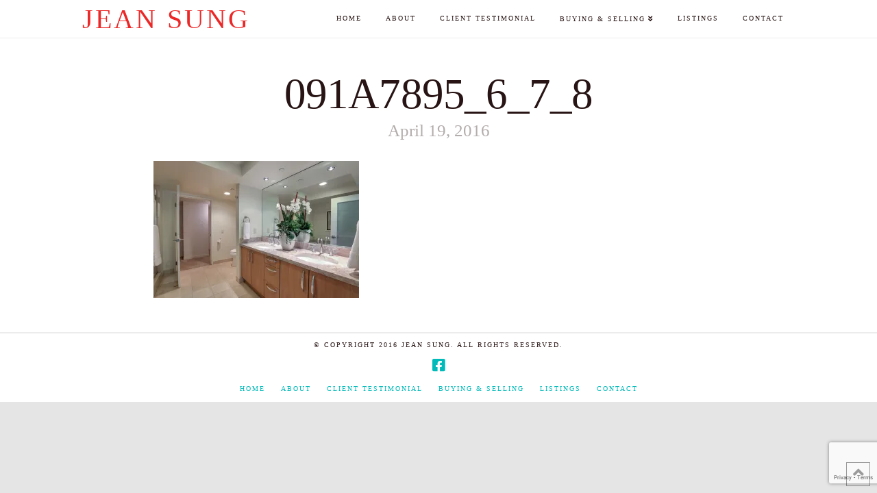

--- FILE ---
content_type: text/html; charset=UTF-8
request_url: https://jeanmove.com/091a7895_6_7_8/
body_size: 9427
content:
<!DOCTYPE html>
<html class="no-js" lang="en-US">
<head>
<meta charset="UTF-8">
<meta name="viewport" content="width=device-width, initial-scale=1.0">
<link rel="pingback" href="https://jeanmove.com/xmlrpc.php">
<title>091A7895_6_7_8 | Jean Sung</title>
<meta name='robots' content='max-image-preview:large' />
<link rel='dns-prefetch' href='//www.google.com' />
<link rel='dns-prefetch' href='//s.w.org' />
<link rel='dns-prefetch' href='//i0.wp.com' />
<link rel='dns-prefetch' href='//c0.wp.com' />
<link rel="alternate" type="application/rss+xml" title="Jean Sung &raquo; Feed" href="https://jeanmove.com/feed/" />
<meta property="og:site_name" content="Jean Sung"><meta property="og:title" content="091A7895_6_7_8"><meta property="og:description" content="Your Neighborhood Realtor"><meta property="og:image" content="https://i0.wp.com/jeanmove.com/wp-content/uploads/2016/04/091A7895_6_7_8.jpg?fit=1080%2C720&ssl=1"><meta property="og:url" content="https://jeanmove.com/091a7895_6_7_8/"><meta property="og:type" content="article">		<script type="text/javascript">
			window._wpemojiSettings = {"baseUrl":"https:\/\/s.w.org\/images\/core\/emoji\/13.1.0\/72x72\/","ext":".png","svgUrl":"https:\/\/s.w.org\/images\/core\/emoji\/13.1.0\/svg\/","svgExt":".svg","source":{"concatemoji":"https:\/\/jeanmove.com\/wp-includes\/js\/wp-emoji-release.min.js?ver=5.8.12"}};
			!function(e,a,t){var n,r,o,i=a.createElement("canvas"),p=i.getContext&&i.getContext("2d");function s(e,t){var a=String.fromCharCode;p.clearRect(0,0,i.width,i.height),p.fillText(a.apply(this,e),0,0);e=i.toDataURL();return p.clearRect(0,0,i.width,i.height),p.fillText(a.apply(this,t),0,0),e===i.toDataURL()}function c(e){var t=a.createElement("script");t.src=e,t.defer=t.type="text/javascript",a.getElementsByTagName("head")[0].appendChild(t)}for(o=Array("flag","emoji"),t.supports={everything:!0,everythingExceptFlag:!0},r=0;r<o.length;r++)t.supports[o[r]]=function(e){if(!p||!p.fillText)return!1;switch(p.textBaseline="top",p.font="600 32px Arial",e){case"flag":return s([127987,65039,8205,9895,65039],[127987,65039,8203,9895,65039])?!1:!s([55356,56826,55356,56819],[55356,56826,8203,55356,56819])&&!s([55356,57332,56128,56423,56128,56418,56128,56421,56128,56430,56128,56423,56128,56447],[55356,57332,8203,56128,56423,8203,56128,56418,8203,56128,56421,8203,56128,56430,8203,56128,56423,8203,56128,56447]);case"emoji":return!s([10084,65039,8205,55357,56613],[10084,65039,8203,55357,56613])}return!1}(o[r]),t.supports.everything=t.supports.everything&&t.supports[o[r]],"flag"!==o[r]&&(t.supports.everythingExceptFlag=t.supports.everythingExceptFlag&&t.supports[o[r]]);t.supports.everythingExceptFlag=t.supports.everythingExceptFlag&&!t.supports.flag,t.DOMReady=!1,t.readyCallback=function(){t.DOMReady=!0},t.supports.everything||(n=function(){t.readyCallback()},a.addEventListener?(a.addEventListener("DOMContentLoaded",n,!1),e.addEventListener("load",n,!1)):(e.attachEvent("onload",n),a.attachEvent("onreadystatechange",function(){"complete"===a.readyState&&t.readyCallback()})),(n=t.source||{}).concatemoji?c(n.concatemoji):n.wpemoji&&n.twemoji&&(c(n.twemoji),c(n.wpemoji)))}(window,document,window._wpemojiSettings);
		</script>
		<style type="text/css">
img.wp-smiley,
img.emoji {
	display: inline !important;
	border: none !important;
	box-shadow: none !important;
	height: 1em !important;
	width: 1em !important;
	margin: 0 .07em !important;
	vertical-align: -0.1em !important;
	background: none !important;
	padding: 0 !important;
}
</style>
	<link rel='stylesheet' id='mediaelement-css'  href='https://c0.wp.com/c/5.8.12/wp-includes/js/mediaelement/mediaelementplayer-legacy.min.css' type='text/css' media='all' />
<link rel='stylesheet' id='wp-mediaelement-css'  href='https://c0.wp.com/c/5.8.12/wp-includes/js/mediaelement/wp-mediaelement.min.css' type='text/css' media='all' />
<link rel='stylesheet' id='rs-plugin-settings-css'  href='https://jeanmove.com/wp-content/plugins/revslider/public/assets/css/settings.css?ver=5.3.1.5' type='text/css' media='all' />
<style id='rs-plugin-settings-inline-css' type='text/css'>
#rs-demo-id {}
</style>
<link rel='stylesheet' id='x-stack-css'  href='https://jeanmove.com/wp-content/themes/x/framework/dist/css/site/stacks/icon.css?ver=10.1.10' type='text/css' media='all' />
<link rel='stylesheet' id='wp_listings-css'  href='https://jeanmove.com/wp-content/plugins/wp-listings/includes/css/wp-listings.css' type='text/css' media='all' />
<link rel='stylesheet' id='wp_listings_widgets-css'  href='https://jeanmove.com/wp-content/plugins/wp-listings/includes/css/wp-listings-widgets.css' type='text/css' media='all' />
<style id='cs-inline-css' type='text/css'>
 :root{--x-root-background-color:#ffffff;--x-container-width:calc(100% - 2rem);--x-container-max-width:64rem;--x-a-color:#0073e6;--x-a-text-decoration:none solid auto #0073e6;--x-a-text-underline-offset:0.085em;--x-a-int-color:rgba(0,115,230,0.88);--x-a-int-text-decoration-color:rgba(0,115,230,0.88);--x-root-color:#000000;--x-root-font-family:"Helvetica Neue",Helvetica,Arial,sans-serif;--x-root-font-size:18px;--x-root-font-style:normal;--x-root-font-weight:400;--x-root-letter-spacing:0em;--x-root-line-height:1.6;--x-h1-color:#000000;--x-h1-font-family:inherit;--x-h1-font-size:3.815em;--x-h1-font-style:inherit;--x-h1-font-weight:inherit;--x-h1-letter-spacing:inherit;--x-h1-line-height:1.115;--x-h1-text-transform:inherit;--x-h2-color:#000000;--x-h2-font-family:inherit;--x-h2-font-size:3.052em;--x-h2-font-style:inherit;--x-h2-font-weight:inherit;--x-h2-letter-spacing:inherit;--x-h2-line-height:1.125;--x-h2-text-transform:inherit;--x-h3-color:#000000;--x-h3-font-family:inherit;--x-h3-font-size:2.441em;--x-h3-font-style:inherit;--x-h3-font-weight:inherit;--x-h3-letter-spacing:inherit;--x-h3-line-height:1.15;--x-h3-text-transform:inherit;--x-h4-color:#000000;--x-h4-font-family:inherit;--x-h4-font-size:1.953em;--x-h4-font-style:inherit;--x-h4-font-weight:inherit;--x-h4-letter-spacing:inherit;--x-h4-line-height:1.2;--x-h4-text-transform:inherit;--x-h5-color:#000000;--x-h5-font-family:inherit;--x-h5-font-size:1.563em;--x-h5-font-style:inherit;--x-h5-font-weight:inherit;--x-h5-letter-spacing:inherit;--x-h5-line-height:1.25;--x-h5-text-transform:inherit;--x-h6-color:#000000;--x-h6-font-family:inherit;--x-h6-font-size:1.25em;--x-h6-font-style:inherit;--x-h6-font-weight:inherit;--x-h6-letter-spacing:inherit;--x-h6-line-height:1.265;--x-h6-text-transform:inherit;--x-label-color:#000000;--x-label-font-family:inherit;--x-label-font-size:0.8em;--x-label-font-style:inherit;--x-label-font-weight:bold;--x-label-letter-spacing:inherit;--x-label-line-height:1.285;--x-label-text-transform:inherit;--x-content-copy-spacing:1.25rem;--x-content-h-margin-top:calc(1rem + 1.25em);--x-content-h-margin-bottom:1rem;--x-content-ol-padding-inline-start:1.25em;--x-content-ul-padding-inline-start:1em;--x-content-li-spacing:0.262em;--x-content-media-spacing:2.441rem;--x-input-background-color:#ffffff;--x-input-int-background-color:#ffffff;--x-input-color:#000000;--x-input-int-color:#0073e6;--x-input-font-family:inherit;--x-input-font-size:1em;--x-input-font-style:inherit;--x-input-font-weight:inherit;--x-input-letter-spacing:0em;--x-input-line-height:1.4;--x-input-text-align:inherit;--x-input-text-transform:inherit;--x-placeholder-opacity:0.33;--x-placeholder-int-opacity:0.55;--x-input-outline-width:4px;--x-input-outline-color:rgba(0,115,230,0.16);--x-input-padding-x:0.8em;--x-input-padding-y-extra:0.5em;--x-input-border-width:1px;--x-input-border-style:solid;--x-input-border-radius:2px;--x-input-border-color:#000000;--x-input-int-border-color:#0073e6;--x-input-box-shadow:0em 0.25em 0.65em 0em rgba(0,0,0,0.03);--x-input-int-box-shadow:0em 0.25em 0.65em 0em rgba(0,115,230,0.11);--x-select-indicator-image:url("data:image/svg+xml,%3Csvg xmlns='http://www.w3.org/2000/svg' viewBox='0 0 16 16'%3E%3Ctitle%3Eselect-84%3C/title%3E%3Cg fill='rgba(0,0,0,0.27)'%3E%3Cpath d='M7.4,1.2l-5,4l1.2,1.6L8,3.3l4.4,3.5l1.2-1.6l-5-4C8.3,0.9,7.7,0.9,7.4,1.2z'%3E%3C/path%3E %3Cpath d='M8,12.7L3.6,9.2l-1.2,1.6l5,4C7.6,14.9,7.8,15,8,15s0.4-0.1,0.6-0.2l5-4l-1.2-1.6L8,12.7z'%3E%3C/path%3E%3C/g%3E%3C/svg%3E");--x-select-indicator-hover-image:url("data:image/svg+xml,%3Csvg xmlns='http://www.w3.org/2000/svg' viewBox='0 0 16 16'%3E%3Ctitle%3Eselect-84%3C/title%3E%3Cg fill='rgba(0,0,0,0.27)'%3E%3Cpath d='M7.4,1.2l-5,4l1.2,1.6L8,3.3l4.4,3.5l1.2-1.6l-5-4C8.3,0.9,7.7,0.9,7.4,1.2z'%3E%3C/path%3E %3Cpath d='M8,12.7L3.6,9.2l-1.2,1.6l5,4C7.6,14.9,7.8,15,8,15s0.4-0.1,0.6-0.2l5-4l-1.2-1.6L8,12.7z'%3E%3C/path%3E%3C/g%3E%3C/svg%3E");--x-select-indicator-focus-image:url("data:image/svg+xml,%3Csvg xmlns='http://www.w3.org/2000/svg' viewBox='0 0 16 16'%3E%3Ctitle%3Eselect-84%3C/title%3E%3Cg fill='rgba(0,115,230,1)'%3E%3Cpath d='M7.4,1.2l-5,4l1.2,1.6L8,3.3l4.4,3.5l1.2-1.6l-5-4C8.3,0.9,7.7,0.9,7.4,1.2z'%3E%3C/path%3E %3Cpath d='M8,12.7L3.6,9.2l-1.2,1.6l5,4C7.6,14.9,7.8,15,8,15s0.4-0.1,0.6-0.2l5-4l-1.2-1.6L8,12.7z'%3E%3C/path%3E%3C/g%3E%3C/svg%3E");--x-select-indicator-size:1em;--x-select-indicator-spacing-x:0px;--x-date-indicator-image:url("data:image/svg+xml,%3Csvg xmlns='http://www.w3.org/2000/svg' viewBox='0 0 16 16'%3E%3Ctitle%3Eevent-confirm%3C/title%3E%3Cg fill='rgba(0,0,0,0.27)'%3E%3Cpath d='M11,16a1,1,0,0,1-.707-.293l-2-2,1.414-1.414L11,13.586l3.293-3.293,1.414,1.414-4,4A1,1,0,0,1,11,16Z'%3E%3C/path%3E %3Cpath d='M7,14H2V5H14V9h2V3a1,1,0,0,0-1-1H13V0H11V2H9V0H7V2H5V0H3V2H1A1,1,0,0,0,0,3V15a1,1,0,0,0,1,1H7Z'%3E%3C/path%3E%3C/g%3E%3C/svg%3E");--x-date-indicator-hover-image:url("data:image/svg+xml,%3Csvg xmlns='http://www.w3.org/2000/svg' viewBox='0 0 16 16'%3E%3Ctitle%3Eevent-confirm%3C/title%3E%3Cg fill='rgba(0,0,0,0.27)'%3E%3Cpath d='M11,16a1,1,0,0,1-.707-.293l-2-2,1.414-1.414L11,13.586l3.293-3.293,1.414,1.414-4,4A1,1,0,0,1,11,16Z'%3E%3C/path%3E %3Cpath d='M7,14H2V5H14V9h2V3a1,1,0,0,0-1-1H13V0H11V2H9V0H7V2H5V0H3V2H1A1,1,0,0,0,0,3V15a1,1,0,0,0,1,1H7Z'%3E%3C/path%3E%3C/g%3E%3C/svg%3E");--x-date-indicator-focus-image:url("data:image/svg+xml,%3Csvg xmlns='http://www.w3.org/2000/svg' viewBox='0 0 16 16'%3E%3Ctitle%3Eevent-confirm%3C/title%3E%3Cg fill='rgba(0,115,230,1)'%3E%3Cpath d='M11,16a1,1,0,0,1-.707-.293l-2-2,1.414-1.414L11,13.586l3.293-3.293,1.414,1.414-4,4A1,1,0,0,1,11,16Z'%3E%3C/path%3E %3Cpath d='M7,14H2V5H14V9h2V3a1,1,0,0,0-1-1H13V0H11V2H9V0H7V2H5V0H3V2H1A1,1,0,0,0,0,3V15a1,1,0,0,0,1,1H7Z'%3E%3C/path%3E%3C/g%3E%3C/svg%3E");--x-date-indicator-size:1em;--x-date-indicator-spacing-x:0px;--x-time-indicator-image:url("data:image/svg+xml,%3Csvg xmlns='http://www.w3.org/2000/svg' viewBox='0 0 16 16'%3E%3Ctitle%3Ewatch-2%3C/title%3E%3Cg fill='rgba(0,0,0,0.27)'%3E%3Cpath d='M14,8c0-1.8-0.8-3.4-2-4.5V1c0-0.6-0.4-1-1-1H5C4.4,0,4,0.4,4,1v2.5C2.8,4.6,2,6.2,2,8s0.8,3.4,2,4.5V15 c0,0.6,0.4,1,1,1h6c0.6,0,1-0.4,1-1v-2.5C13.2,11.4,14,9.8,14,8z M8,12c-2.2,0-4-1.8-4-4s1.8-4,4-4s4,1.8,4,4S10.2,12,8,12z'%3E%3C/path%3E%3C/g%3E%3C/svg%3E");--x-time-indicator-hover-image:url("data:image/svg+xml,%3Csvg xmlns='http://www.w3.org/2000/svg' viewBox='0 0 16 16'%3E%3Ctitle%3Ewatch-2%3C/title%3E%3Cg fill='rgba(0,0,0,0.27)'%3E%3Cpath d='M14,8c0-1.8-0.8-3.4-2-4.5V1c0-0.6-0.4-1-1-1H5C4.4,0,4,0.4,4,1v2.5C2.8,4.6,2,6.2,2,8s0.8,3.4,2,4.5V15 c0,0.6,0.4,1,1,1h6c0.6,0,1-0.4,1-1v-2.5C13.2,11.4,14,9.8,14,8z M8,12c-2.2,0-4-1.8-4-4s1.8-4,4-4s4,1.8,4,4S10.2,12,8,12z'%3E%3C/path%3E%3C/g%3E%3C/svg%3E");--x-time-indicator-focus-image:url("data:image/svg+xml,%3Csvg xmlns='http://www.w3.org/2000/svg' viewBox='0 0 16 16'%3E%3Ctitle%3Ewatch-2%3C/title%3E%3Cg fill='rgba(0,115,230,1)'%3E%3Cpath d='M14,8c0-1.8-0.8-3.4-2-4.5V1c0-0.6-0.4-1-1-1H5C4.4,0,4,0.4,4,1v2.5C2.8,4.6,2,6.2,2,8s0.8,3.4,2,4.5V15 c0,0.6,0.4,1,1,1h6c0.6,0,1-0.4,1-1v-2.5C13.2,11.4,14,9.8,14,8z M8,12c-2.2,0-4-1.8-4-4s1.8-4,4-4s4,1.8,4,4S10.2,12,8,12z'%3E%3C/path%3E%3C/g%3E%3C/svg%3E");--x-time-indicator-size:1em;--x-time-indicator-spacing-x:0px;--x-search-indicator-image:url("data:image/svg+xml,%3Csvg xmlns='http://www.w3.org/2000/svg' viewBox='0 0 16 16'%3E%3Ctitle%3Ee-remove%3C/title%3E%3Cg fill='rgba(0,0,0,0.27)'%3E%3Cpath d='M14.7,1.3c-0.4-0.4-1-0.4-1.4,0L8,6.6L2.7,1.3c-0.4-0.4-1-0.4-1.4,0s-0.4,1,0,1.4L6.6,8l-5.3,5.3 c-0.4,0.4-0.4,1,0,1.4C1.5,14.9,1.7,15,2,15s0.5-0.1,0.7-0.3L8,9.4l5.3,5.3c0.2,0.2,0.5,0.3,0.7,0.3s0.5-0.1,0.7-0.3 c0.4-0.4,0.4-1,0-1.4L9.4,8l5.3-5.3C15.1,2.3,15.1,1.7,14.7,1.3z'%3E%3C/path%3E%3C/g%3E%3C/svg%3E");--x-search-indicator-hover-image:url("data:image/svg+xml,%3Csvg xmlns='http://www.w3.org/2000/svg' viewBox='0 0 16 16'%3E%3Ctitle%3Ee-remove%3C/title%3E%3Cg fill='rgba(0,0,0,0.27)'%3E%3Cpath d='M14.7,1.3c-0.4-0.4-1-0.4-1.4,0L8,6.6L2.7,1.3c-0.4-0.4-1-0.4-1.4,0s-0.4,1,0,1.4L6.6,8l-5.3,5.3 c-0.4,0.4-0.4,1,0,1.4C1.5,14.9,1.7,15,2,15s0.5-0.1,0.7-0.3L8,9.4l5.3,5.3c0.2,0.2,0.5,0.3,0.7,0.3s0.5-0.1,0.7-0.3 c0.4-0.4,0.4-1,0-1.4L9.4,8l5.3-5.3C15.1,2.3,15.1,1.7,14.7,1.3z'%3E%3C/path%3E%3C/g%3E%3C/svg%3E");--x-search-indicator-focus-image:url("data:image/svg+xml,%3Csvg xmlns='http://www.w3.org/2000/svg' viewBox='0 0 16 16'%3E%3Ctitle%3Ee-remove%3C/title%3E%3Cg fill='rgba(0,115,230,1)'%3E%3Cpath d='M14.7,1.3c-0.4-0.4-1-0.4-1.4,0L8,6.6L2.7,1.3c-0.4-0.4-1-0.4-1.4,0s-0.4,1,0,1.4L6.6,8l-5.3,5.3 c-0.4,0.4-0.4,1,0,1.4C1.5,14.9,1.7,15,2,15s0.5-0.1,0.7-0.3L8,9.4l5.3,5.3c0.2,0.2,0.5,0.3,0.7,0.3s0.5-0.1,0.7-0.3 c0.4-0.4,0.4-1,0-1.4L9.4,8l5.3-5.3C15.1,2.3,15.1,1.7,14.7,1.3z'%3E%3C/path%3E%3C/g%3E%3C/svg%3E");--x-search-indicator-size:1em;--x-search-indicator-spacing-x:0px;--x-number-indicator-image:url("data:image/svg+xml,%3Csvg xmlns='http://www.w3.org/2000/svg' viewBox='0 0 16 16'%3E%3Ctitle%3Eselect-83%3C/title%3E%3Cg%3E%3Cpolygon fill='rgba(0,0,0,0.27)' points='2,6 14,6 8,0 '%3E%3C/polygon%3E %3Cpolygon fill='rgba(0,0,0,0.27)' points='8,16 14,10 2,10 '%3E%3C/polygon%3E%3C/g%3E%3C/svg%3E");--x-number-indicator-hover-image:url("data:image/svg+xml,%3Csvg xmlns='http://www.w3.org/2000/svg' viewBox='0 0 16 16'%3E%3Ctitle%3Eselect-83%3C/title%3E%3Cg%3E%3Cpolygon fill='rgba(0,0,0,0.27)' points='2,6 14,6 8,0 '%3E%3C/polygon%3E %3Cpolygon fill='rgba(0,0,0,0.27)' points='8,16 14,10 2,10 '%3E%3C/polygon%3E%3C/g%3E%3C/svg%3E");--x-number-indicator-focus-image:url("data:image/svg+xml,%3Csvg xmlns='http://www.w3.org/2000/svg' viewBox='0 0 16 16'%3E%3Ctitle%3Eselect-83%3C/title%3E%3Cg%3E%3Cpolygon fill='rgba(0,115,230,1)' points='2,6 14,6 8,0 '%3E%3C/polygon%3E %3Cpolygon fill='rgba(0,115,230,1)' points='8,16 14,10 2,10 '%3E%3C/polygon%3E%3C/g%3E%3C/svg%3E");--x-number-indicator-size:1em;--x-number-indicator-spacing-x:0px;--x-rc-font-size:24px;--x-rc-background-color:#ffffff;--x-rc-int-background-color:#ffffff;--x-rc-checked-background-color:#0073e6;--x-rc-outline-width:4px;--x-rc-outline-color:rgba(0,115,230,0.16);--x-radio-marker:url("data:image/svg+xml,%3Csvg xmlns='http://www.w3.org/2000/svg' viewBox='0 0 16 16'%3E%3Ctitle%3Eshape-oval%3C/title%3E%3Cg fill='%23ffffff'%3E%3Ccircle cx='8' cy='8' r='8'%3E%3C/circle%3E%3C/g%3E%3C/svg%3E");--x-radio-marker-inset:13px;--x-checkbox-marker:url("data:image/svg+xml,%3Csvg xmlns='http://www.w3.org/2000/svg' viewBox='0 0 16 16'%3E%3Ctitle%3Eo-check%3C/title%3E%3Cg fill='%23ffffff'%3E%3Cpolygon points='5.6,8.4 1.6,6 0,7.6 5.6,14 16,3.6 14.4,2 '%3E%3C/polygon%3E%3C/g%3E%3C/svg%3E");--x-checkbox-marker-inset:8px;--x-rc-border-width:1px;--x-rc-border-style:solid;--x-checkbox-border-radius:2px;--x-rc-border-color:#000000;--x-rc-int-border-color:#0073e6;--x-rc-checked-border-color:#0073e6;--x-rc-box-shadow:0em 0.25em 0.65em 0em rgba(0,0,0,0.03);--x-rc-int-box-shadow:0em 0.25em 0.65em 0em rgba(0,115,230,0.11);--x-rc-checked-box-shadow:0em 0.25em 0.65em 0em rgba(0,115,230,0.11);--x-submit-background-color:#000000;--x-submit-int-background-color:#0073e6;--x-submit-min-width:none;--x-submit-padding-x-extra:1.25em;--x-submit-color:#ffffff;--x-submit-int-color:#ffffff;--x-submit-font-weight:bold;--x-submit-text-align:center;--x-submit-outline-width:4px;--x-submit-outline-color:rgba(0,115,230,0.16);--x-submit-border-radius:100em;--x-submit-border-color:#000000;--x-submit-int-border-color:#0073e6;--x-submit-box-shadow:0em 0.25em 0.65em 0em rgba(0,0,0,0.03);--x-submit-int-box-shadow:0em 0.25em 0.65em 0em rgba(0,115,230,0.11);} a,h1 a:hover,h2 a:hover,h3 a:hover,h4 a:hover,h5 a:hover,h6 a:hover,#respond .required,.x-pagination a:hover,.x-pagination span.current,.woocommerce-pagination a:hover,.woocommerce-pagination span[aria-current],.widget_tag_cloud .tagcloud a:hover,.widget_product_tag_cloud .tagcloud a:hover,.x-scroll-top:hover,.x-comment-author a:hover,.mejs-button button:hover{color:#01baba;}a:hover{color:#019696;}a.x-img-thumbnail:hover,textarea:focus,input[type="text"]:focus,input[type="password"]:focus,input[type="datetime"]:focus,input[type="datetime-local"]:focus,input[type="date"]:focus,input[type="month"]:focus,input[type="time"]:focus,input[type="week"]:focus,input[type="number"]:focus,input[type="email"]:focus,input[type="url"]:focus,input[type="search"]:focus,input[type="tel"]:focus,input[type="color"]:focus,.uneditable-input:focus,.x-pagination a:hover,.x-pagination span.current,.woocommerce-pagination a:hover,.woocommerce-pagination span[aria-current],.widget_tag_cloud .tagcloud a:hover,.widget_product_tag_cloud .tagcloud a:hover,.x-scroll-top:hover{border-color:#01baba;}.flex-direction-nav a,.flex-control-nav a:hover,.flex-control-nav a.flex-active,.x-dropcap,.x-skill-bar .bar,.x-pricing-column.featured h2,.x-portfolio-filters,.x-entry-share .x-share:hover,.widget_price_filter .ui-slider .ui-slider-range,.mejs-time-current{background-color:#01baba;}.x-portfolio-filters:hover{background-color:#019696;}.format-standard .entry-wrap{color:#d1f2eb !important;background-color:#16a085 !important;}.format-standard a:not(.x-btn):not(.meta-comments),.format-standard h1,.format-standard h2,.format-standard h3,.format-standard h4,.format-standard h5,.format-standard h6,.format-standard .entry-title,.format-standard .entry-title a,.format-standard .entry-title a:hover,.format-standard .p-meta,.format-standard blockquote,.format-standard .x-cite{color:#d1f2eb;}.format-standard .meta-comments{border:0;color:#16a085;background-color:#d1f2eb;}.format-standard .entry-content a:not(.x-btn):not(.x-img-thumbnail){border-bottom:1px dotted;}.format-standard .entry-content a:hover:not(.x-btn):not(.x-img-thumbnail){opacity:0.65;filter:alpha(opacity=65);}.format-standard .entry-content a.x-img-thumbnail{border-color:#fff;}.format-standard blockquote,.format-standard .x-toc,.format-standard .entry-content a.x-img-thumbnail:hover{border-color:#d1f2eb;}.format-image .entry-wrap{color:#d1eedd !important;background-color:#27ae60 !important;}.format-image a:not(.x-btn):not(.meta-comments),.format-image h1,.format-image h2,.format-image h3,.format-image h4,.format-image h5,.format-image h6,.format-image .entry-title,.format-image .entry-title a,.format-image .entry-title a:hover,.format-image .p-meta,.format-image blockquote,.format-image .x-cite{color:#d1eedd;}.format-image .meta-comments{border:0;color:#27ae60;background-color:#d1eedd;}.format-image .entry-content a:not(.x-btn):not(.x-img-thumbnail){border-bottom:1px dotted;}.format-image .entry-content a:hover:not(.x-btn):not(.x-img-thumbnail){opacity:0.65;filter:alpha(opacity=65);}.format-image .entry-content a.x-img-thumbnail{border-color:#fff;}.format-image blockquote,.format-image .x-toc,.format-image .entry-content a.x-img-thumbnail:hover{border-color:#d1eedd;}.format-gallery .entry-wrap{color:#d0e7f7 !important;background-color:#2980b9 !important;}.format-gallery a:not(.x-btn):not(.meta-comments),.format-gallery h1,.format-gallery h2,.format-gallery h3,.format-gallery h4,.format-gallery h5,.format-gallery h6,.format-gallery .entry-title,.format-gallery .entry-title a,.format-gallery .entry-title a:hover,.format-gallery .p-meta,.format-gallery blockquote,.format-gallery .x-cite{color:#d0e7f7;}.format-gallery .meta-comments{border:0;color:#2980b9;background-color:#d0e7f7;}.format-gallery .entry-content a:not(.x-btn):not(.x-img-thumbnail){border-bottom:1px dotted;}.format-gallery .entry-content a:hover:not(.x-btn):not(.x-img-thumbnail){opacity:0.65;filter:alpha(opacity=65);}.format-gallery .entry-content a.x-img-thumbnail{border-color:#fff;}.format-gallery blockquote,.format-gallery .x-toc,.format-gallery .entry-content a.x-img-thumbnail:hover{border-color:#d0e7f7;}.format-video .entry-wrap{color:#e9daef !important;background-color:#8e44ad !important;}.format-video a:not(.x-btn):not(.meta-comments),.format-video h1,.format-video h2,.format-video h3,.format-video h4,.format-video h5,.format-video h6,.format-video .entry-title,.format-video .entry-title a,.format-video .entry-title a:hover,.format-video .p-meta,.format-video blockquote,.format-video .x-cite{color:#e9daef;}.format-video .meta-comments{border:0;color:#8e44ad;background-color:#e9daef;}.format-video .entry-content a:not(.x-btn):not(.x-img-thumbnail){border-bottom:1px dotted;}.format-video .entry-content a:hover:not(.x-btn):not(.x-img-thumbnail){opacity:0.65;filter:alpha(opacity=65);}.format-video .entry-content a.x-img-thumbnail{border-color:#fff;}.format-video blockquote,.format-video .x-toc,.format-video .entry-content a.x-img-thumbnail:hover{border-color:#e9daef;}.format-audio .entry-wrap{color:#cfd4d9 !important;background-color:#2c3e50 !important;}.format-audio a:not(.x-btn):not(.meta-comments),.format-audio h1,.format-audio h2,.format-audio h3,.format-audio h4,.format-audio h5,.format-audio h6,.format-audio .entry-title,.format-audio .entry-title a,.format-audio .entry-title a:hover,.format-audio .p-meta,.format-audio blockquote,.format-audio .x-cite{color:#cfd4d9;}.format-audio .meta-comments{border:0;color:#2c3e50;background-color:#cfd4d9;}.format-audio .entry-content a:not(.x-btn):not(.x-img-thumbnail){border-bottom:1px dotted;}.format-audio .entry-content a:hover:not(.x-btn):not(.x-img-thumbnail){opacity:0.65;filter:alpha(opacity=65);}.format-audio .entry-content a.x-img-thumbnail{border-color:#fff;}.format-audio blockquote,.format-audio .x-toc,.format-audio .entry-content a.x-img-thumbnail:hover{border-color:#cfd4d9;}.format-quote .entry-wrap{color:#fcf2c8 !important;background-color:#f1c40f !important;}.format-quote a:not(.x-btn):not(.meta-comments),.format-quote h1,.format-quote h2,.format-quote h3,.format-quote h4,.format-quote h5,.format-quote h6,.format-quote .entry-title,.format-quote .entry-title a,.format-quote .entry-title a:hover,.format-quote .entry-title-sub,.format-quote .p-meta,.format-quote blockquote,.format-quote .x-cite{color:#fcf2c8;}.format-quote .meta-comments{border:0;color:#f1c40f;background-color:#fcf2c8;}.format-quote .entry-content a:not(.x-btn):not(.x-img-thumbnail){border-bottom:1px dotted;}.format-quote .entry-content a:hover:not(.x-btn):not(.x-img-thumbnail){opacity:0.65;filter:alpha(opacity=65);}.format-quote .entry-content a.x-img-thumbnail{border-color:#fff;}.format-quote blockquote,.format-quote .x-toc,.format-quote .entry-content a.x-img-thumbnail:hover{border-color:#fcf2c8;}.format-link .entry-wrap{color:#f9d0cc !important;background-color:#c0392b !important;}.format-link a:not(.x-btn):not(.meta-comments),.format-link h1,.format-link h2,.format-link h3,.format-link h4,.format-link h5,.format-link h6,.format-link .entry-title,.format-link .entry-title a,.format-link .entry-title a:hover,.format-link .entry-title .entry-external-link:hover,.format-link .p-meta,.format-link blockquote,.format-link .x-cite{color:#f9d0cc;}.format-link .meta-comments{border:0;color:#c0392b;background-color:#f9d0cc;}.format-link .entry-content a:not(.x-btn):not(.x-img-thumbnail){border-bottom:1px dotted;}.format-link .entry-content a:hover:not(.x-btn):not(.x-img-thumbnail){opacity:0.65;filter:alpha(opacity=65);}.format-link .entry-content a.x-img-thumbnail{border-color:#fff;}.format-link blockquote,.format-link .x-toc,.format-link .entry-content a.x-img-thumbnail:hover{border-color:#f9d0cc;}.x-comment-author,.x-comment-time,.comment-form-author label,.comment-form-email label,.comment-form-url label,.comment-form-rating label,.comment-form-comment label{font-family:inherit;}.x-comment-time,.entry-thumb:before,.p-meta{color:#281414;}.entry-title a:hover,.x-comment-author,.x-comment-author a,.comment-form-author label,.comment-form-email label,.comment-form-url label,.comment-form-rating label,.comment-form-comment label,.x-accordion-heading .x-accordion-toggle,.x-nav-tabs > li > a:hover,.x-nav-tabs > .active > a,.x-nav-tabs > .active > a:hover,.mejs-button button{color:#281414;}.h-comments-title small,.h-feature-headline span i,.x-portfolio-filters-menu,.mejs-time-loaded{background-color:#281414 !important;}@media (min-width:1200px){.x-sidebar{width:250px;}body.x-sidebar-content-active,body[class*="page-template-template-blank"].x-sidebar-content-active.x-blank-template-sidebar-active{padding-left:250px;}body.x-content-sidebar-active,body[class*="page-template-template-blank"].x-content-sidebar-active.x-blank-template-sidebar-active{padding-right:250px;}}html{font-size:18px;}@media (min-width:480px){html{font-size:18px;}}@media (min-width:767px){html{font-size:18px;}}@media (min-width:979px){html{font-size:18px;}}@media (min-width:1200px){html{font-size:18px;}}body{font-style:normal;font-weight:inherit;color:#281414;background-color:#e5e5e5;}.w-b{font-weight:inherit !important;}h1,h2,h3,h4,h5,h6,.h1,.h2,.h3,.h4,.h5,.h6{font-family:inherit;font-style:normal;font-weight:inherit;}h1,.h1{letter-spacing:-0.013em;}h2,.h2{letter-spacing:-0.018em;}h3,.h3{letter-spacing:-0.023em;}h4,.h4{letter-spacing:-0.031em;}h5,.h5{letter-spacing:-0.035em;}h6,.h6{letter-spacing:-0.053em;}.w-h{font-weight:inherit !important;}.x-container.width{width:88%;}.x-container.max{max-width:1040px;}.x-bar-content.x-container.width{flex-basis:88%;}.x-main.full{float:none;display:block;width:auto;}@media (max-width:978.98px){.x-main.full,.x-main.left,.x-main.right,.x-sidebar.left,.x-sidebar.right{float:none;display:block;width:auto !important;}}.entry-header,.entry-content{font-size:1.111rem;}body,input,button,select,textarea{font-family:inherit;}h1,h2,h3,h4,h5,h6,.h1,.h2,.h3,.h4,.h5,.h6,h1 a,h2 a,h3 a,h4 a,h5 a,h6 a,.h1 a,.h2 a,.h3 a,.h4 a,.h5 a,.h6 a,blockquote{color:#281414;}.cfc-h-tx{color:#281414 !important;}.cfc-h-bd{border-color:#281414 !important;}.cfc-h-bg{background-color:#281414 !important;}.cfc-b-tx{color:#281414 !important;}.cfc-b-bd{border-color:#281414 !important;}.cfc-b-bg{background-color:#281414 !important;}.x-btn,.button,[type="submit"]{color:#01baba;border-color:#01baba;background-color:#ff2a13;border-width:3px;text-transform:uppercase;background-color:transparent;border-radius:0.25em;}.x-btn:hover,.button:hover,[type="submit"]:hover{color:#019696;border-color:#019696;background-color:#ef2201;border-width:3px;text-transform:uppercase;background-color:transparent;}.x-btn.x-btn-real,.x-btn.x-btn-real:hover{margin-bottom:0.25em;text-shadow:0 0.075em 0.075em rgba(0,0,0,0.65);}.x-btn.x-btn-real{box-shadow:0 0.25em 0 0 #018484,0 4px 9px rgba(0,0,0,0.75);}.x-btn.x-btn-real:hover{box-shadow:0 0.25em 0 0 #01acb2,0 4px 9px rgba(0,0,0,0.75);}.x-btn.x-btn-flat,.x-btn.x-btn-flat:hover{margin-bottom:0;text-shadow:0 0.075em 0.075em rgba(0,0,0,0.65);box-shadow:none;}.x-btn.x-btn-transparent,.x-btn.x-btn-transparent:hover{margin-bottom:0;border-width:3px;text-shadow:none;text-transform:uppercase;background-color:transparent;box-shadow:none;}.x-navbar .desktop .x-nav > li > a,.x-navbar .desktop .sub-menu a,.x-navbar .mobile .x-nav li a{color:#281414;}.x-navbar .desktop .x-nav > li > a:hover,.x-navbar .desktop .x-nav > .x-active > a,.x-navbar .desktop .x-nav > .current-menu-item > a,.x-navbar .desktop .sub-menu a:hover,.x-navbar .desktop .sub-menu .x-active > a,.x-navbar .desktop .sub-menu .current-menu-item > a,.x-navbar .desktop .x-nav .x-megamenu > .sub-menu > li > a,.x-navbar .mobile .x-nav li > a:hover,.x-navbar .mobile .x-nav .x-active > a,.x-navbar .mobile .x-nav .current-menu-item > a{color:#d1d1d1;}.x-navbar .desktop .x-nav > li > a{height:55px;padding-top:22px;}.x-navbar-fixed-top-active .x-navbar-wrap{margin-bottom:1px;}.x-navbar .desktop .x-nav > li ul{top:55px;}@media (min-width:1200px){body.x-sidebar-content-active .x-widgetbar,body.x-sidebar-content-active .x-navbar-fixed-top,body[class*="page-template-template-blank"].x-sidebar-content-active.x-blank-template-sidebar-active .x-widgetbar,body[class*="page-template-template-blank"].x-sidebar-content-active.x-blank-template-sidebar-active .x-navbar-fixed-top{left:250px;}body.x-content-sidebar-active .x-widgetbar,body.x-content-sidebar-active .x-navbar-fixed-top,body[class*="page-template-template-blank"].x-content-sidebar-active.x-blank-template-sidebar-active .x-widgetbar,body[class*="page-template-template-blank"].x-content-sidebar-active.x-blank-template-sidebar-active .x-navbar-fixed-top{right:250px;}}@media (max-width:979px){.x-navbar-fixed-top-active .x-navbar-wrap{margin-bottom:0;}}body.x-navbar-fixed-top-active .x-navbar-wrap{height:55px;}.x-navbar-inner{min-height:55px;}.x-brand{margin-top:8px;font-family:inherit;font-size:40px;font-style:normal;font-weight:inherit;letter-spacing:0.079em;text-transform:uppercase;color:hsl(0,84%,54%);}.x-brand:hover,.x-brand:focus{color:hsl(0,84%,54%);}.x-brand img{width:calc(px / 2);}.x-navbar .x-nav-wrap .x-nav > li > a{font-family:inherit;font-style:normal;font-weight:inherit;letter-spacing:0.2em;text-transform:uppercase;}.x-navbar .desktop .x-nav > li > a{font-size:10px;}.x-navbar .desktop .x-nav > li > a:not(.x-btn-navbar-woocommerce){padding-left:5px;padding-right:5px;}.x-navbar .desktop .x-nav > li > a > span{padding-right:calc(1.25em - 0.2em);}.x-btn-navbar{margin-top:15px;}.x-btn-navbar,.x-btn-navbar.collapsed{font-size:21px;}@media (max-width:979px){body.x-navbar-fixed-top-active .x-navbar-wrap{height:auto;}.x-widgetbar{left:0;right:0;}} @font-face{font-family:'FontAwesomePro';font-style:normal;font-weight:900;font-display:block;src:url('https://jeanmove.com/wp-content/plugins/cornerstone/assets/fonts/fa-solid-900.woff2') format('woff2'),url('https://jeanmove.com/wp-content/plugins/cornerstone/assets/fonts/fa-solid-900.woff') format('woff'),url('https://jeanmove.com/wp-content/plugins/cornerstone/assets/fonts/fa-solid-900.ttf') format('truetype');}[data-x-fa-pro-icon]{font-family:"FontAwesomePro" !important;}[data-x-fa-pro-icon]:before{content:attr(data-x-fa-pro-icon);}[data-x-icon],[data-x-icon-o],[data-x-icon-l],[data-x-icon-s],[data-x-icon-b],[data-x-fa-pro-icon],[class*="cs-fa-"]{display:inline-block;font-style:normal;font-weight:400;text-decoration:inherit;text-rendering:auto;-webkit-font-smoothing:antialiased;-moz-osx-font-smoothing:grayscale;}[data-x-icon].left,[data-x-icon-o].left,[data-x-icon-l].left,[data-x-icon-s].left,[data-x-icon-b].left,[data-x-fa-pro-icon].left,[class*="cs-fa-"].left{margin-right:0.5em;}[data-x-icon].right,[data-x-icon-o].right,[data-x-icon-l].right,[data-x-icon-s].right,[data-x-icon-b].right,[data-x-fa-pro-icon].right,[class*="cs-fa-"].right{margin-left:0.5em;}[data-x-icon]:before,[data-x-icon-o]:before,[data-x-icon-l]:before,[data-x-icon-s]:before,[data-x-icon-b]:before,[data-x-fa-pro-icon]:before,[class*="cs-fa-"]:before{line-height:1;}@font-face{font-family:'FontAwesome';font-style:normal;font-weight:900;font-display:block;src:url('https://jeanmove.com/wp-content/plugins/cornerstone/assets/fonts/fa-solid-900.woff2') format('woff2'),url('https://jeanmove.com/wp-content/plugins/cornerstone/assets/fonts/fa-solid-900.woff') format('woff'),url('https://jeanmove.com/wp-content/plugins/cornerstone/assets/fonts/fa-solid-900.ttf') format('truetype');}[data-x-icon],[data-x-icon-s],[data-x-icon][class*="cs-fa-"]{font-family:"FontAwesome" !important;font-weight:900;}[data-x-icon]:before,[data-x-icon][class*="cs-fa-"]:before{content:attr(data-x-icon);}[data-x-icon-s]:before{content:attr(data-x-icon-s);}@font-face{font-family:'FontAwesomeRegular';font-style:normal;font-weight:400;font-display:block;src:url('https://jeanmove.com/wp-content/plugins/cornerstone/assets/fonts/fa-regular-400.woff2') format('woff2'),url('https://jeanmove.com/wp-content/plugins/cornerstone/assets/fonts/fa-regular-400.woff') format('woff'),url('https://jeanmove.com/wp-content/plugins/cornerstone/assets/fonts/fa-regular-400.ttf') format('truetype');}@font-face{font-family:'FontAwesomePro';font-style:normal;font-weight:400;font-display:block;src:url('https://jeanmove.com/wp-content/plugins/cornerstone/assets/fonts/fa-regular-400.woff2') format('woff2'),url('https://jeanmove.com/wp-content/plugins/cornerstone/assets/fonts/fa-regular-400.woff') format('woff'),url('https://jeanmove.com/wp-content/plugins/cornerstone/assets/fonts/fa-regular-400.ttf') format('truetype');}[data-x-icon-o]{font-family:"FontAwesomeRegular" !important;}[data-x-icon-o]:before{content:attr(data-x-icon-o);}@font-face{font-family:'FontAwesomeLight';font-style:normal;font-weight:300;font-display:block;src:url('https://jeanmove.com/wp-content/plugins/cornerstone/assets/fonts/fa-light-300.woff2') format('woff2'),url('https://jeanmove.com/wp-content/plugins/cornerstone/assets/fonts/fa-light-300.woff') format('woff'),url('https://jeanmove.com/wp-content/plugins/cornerstone/assets/fonts/fa-light-300.ttf') format('truetype');}@font-face{font-family:'FontAwesomePro';font-style:normal;font-weight:300;font-display:block;src:url('https://jeanmove.com/wp-content/plugins/cornerstone/assets/fonts/fa-light-300.woff2') format('woff2'),url('https://jeanmove.com/wp-content/plugins/cornerstone/assets/fonts/fa-light-300.woff') format('woff'),url('https://jeanmove.com/wp-content/plugins/cornerstone/assets/fonts/fa-light-300.ttf') format('truetype');}[data-x-icon-l]{font-family:"FontAwesomeLight" !important;font-weight:300;}[data-x-icon-l]:before{content:attr(data-x-icon-l);}@font-face{font-family:'FontAwesomeBrands';font-style:normal;font-weight:normal;font-display:block;src:url('https://jeanmove.com/wp-content/plugins/cornerstone/assets/fonts/fa-brands-400.woff2') format('woff2'),url('https://jeanmove.com/wp-content/plugins/cornerstone/assets/fonts/fa-brands-400.woff') format('woff'),url('https://jeanmove.com/wp-content/plugins/cornerstone/assets/fonts/fa-brands-400.ttf') format('truetype');}[data-x-icon-b]{font-family:"FontAwesomeBrands" !important;}[data-x-icon-b]:before{content:attr(data-x-icon-b);}.x-btn,.button,[type="submit"]{color:#fff;border-color:rgb(236,39,39);background-color:rgb(236,39,39);font-weight:800;}section.content-area,div.content-area{padding:5% 5% 5% 5%;}.x-colophon.bottom{padding:0% 0;}
</style>
<link rel='stylesheet' id='jetpack_css-css'  href='https://c0.wp.com/p/jetpack/10.6.2/css/jetpack.css' type='text/css' media='all' />
<script type='text/javascript' src='https://c0.wp.com/c/5.8.12/wp-includes/js/jquery/jquery.min.js' id='jquery-core-js'></script>
<script type='text/javascript' src='https://c0.wp.com/c/5.8.12/wp-includes/js/jquery/jquery-migrate.min.js' id='jquery-migrate-js'></script>
<script type='text/javascript' src='https://jeanmove.com/wp-content/plugins/revslider/public/assets/js/jquery.themepunch.tools.min.js?ver=5.3.1.5' id='tp-tools-js'></script>
<script type='text/javascript' src='https://jeanmove.com/wp-content/plugins/revslider/public/assets/js/jquery.themepunch.revolution.min.js?ver=5.3.1.5' id='revmin-js'></script>
<link rel="https://api.w.org/" href="https://jeanmove.com/wp-json/" /><link rel="alternate" type="application/json" href="https://jeanmove.com/wp-json/wp/v2/media/96" /><link rel='shortlink' href='https://jeanmove.com/?p=96' />
<link rel="alternate" type="application/json+oembed" href="https://jeanmove.com/wp-json/oembed/1.0/embed?url=https%3A%2F%2Fjeanmove.com%2F091a7895_6_7_8%2F" />
<link rel="alternate" type="text/xml+oembed" href="https://jeanmove.com/wp-json/oembed/1.0/embed?url=https%3A%2F%2Fjeanmove.com%2F091a7895_6_7_8%2F&#038;format=xml" />
<!-- Analytics by WP-Statistics v13.1.6 - https://wp-statistics.com/ -->
<style type='text/css'>img#wpstats{display:none}</style>
	<meta name="generator" content="Powered by Slider Revolution 5.3.1.5 - responsive, Mobile-Friendly Slider Plugin for WordPress with comfortable drag and drop interface." />
		<style type="text/css" id="wp-custom-css">
			/*
You can add your own CSS here.

Click the help icon above to learn more.
*/

#post-306{
	margin-top:0;
}		</style>
		<style id="sccss">/* Enter Your Custom CSS Here */
@font-face {
    font-family: 'bromelloregular';
    src: url('wp-content/themes/x/fonts/bromello-regular-webfont.woff2') format('woff2'),
         url('wp-content/themes/x/fonts/bromello-regular-webfont.woff') format('woff');
    font-weight: normal;
    font-style: normal;

} </style></head>
<body class="attachment attachment-template-default single single-attachment postid-96 attachmentid-96 attachment-jpeg x-stack-icon x-full-width-layout-active x-full-width-active x-navbar-fixed-top-active cornerstone-v7_1_10 x-v10_1_10">

  
  
  <div id="x-root" class="x-root">

    
    <div id="top" class="site">

    <header class="masthead masthead-inline" role="banner">


  <div class="x-navbar-wrap">
    <div class="x-navbar">
      <div class="x-navbar-inner">
        <div class="x-container max width">
          
<a href="https://jeanmove.com/" class="x-brand text">
  Jean Sung</a>
          
<a href="#" id="x-btn-navbar" class="x-btn-navbar collapsed" data-x-toggle="collapse-b" data-x-toggleable="x-nav-wrap-mobile" aria-expanded="false" aria-controls="x-nav-wrap-mobile" role="button">
  <i class="x-icon-bars" data-x-icon-s="&#xf0c9;"></i>
  <span class="visually-hidden">Navigation</span>
</a>

<nav class="x-nav-wrap desktop" role="navigation">
  <ul id="menu-home-menu" class="x-nav"><li id="menu-item-24" class="menu-item menu-item-type-post_type menu-item-object-page menu-item-home menu-item-24"><a href="https://jeanmove.com/"><span>Home</span></a></li>
<li id="menu-item-25" class="menu-item menu-item-type-post_type menu-item-object-page menu-item-25"><a href="https://jeanmove.com/about/"><span>About</span></a></li>
<li id="menu-item-737" class="menu-item menu-item-type-post_type menu-item-object-page menu-item-737"><a href="https://jeanmove.com/client-testimonial/"><span>Client Testimonial</span></a></li>
<li id="menu-item-459" class="menu-item menu-item-type-custom menu-item-object-custom menu-item-has-children menu-item-459"><a href="#"><span>Buying &#038; Selling</span></a>
<ul class="sub-menu">
	<li id="menu-item-28" class="menu-item menu-item-type-post_type menu-item-object-page menu-item-28"><a href="https://jeanmove.com/home-mortgage-calculator/"><span>Home Mortgage Calculator</span></a></li>
	<li id="menu-item-463" class="menu-item menu-item-type-post_type menu-item-object-page menu-item-463"><a href="https://jeanmove.com/home-value/"><span>Home Value</span></a></li>
	<li id="menu-item-545" class="menu-item menu-item-type-post_type menu-item-object-page menu-item-545"><a href="https://jeanmove.com/staging-case-study/"><span>Staging Case</span></a></li>
</ul>
</li>
<li id="menu-item-101" class="menu-item menu-item-type-custom menu-item-object-custom menu-item-101"><a href="https://jeanmove.com/listings"><span>Listings</span></a></li>
<li id="menu-item-20" class="menu-item menu-item-type-post_type menu-item-object-page menu-item-20"><a href="https://jeanmove.com/contact/"><span>Contact</span></a></li>
</ul></nav>

<div id="x-nav-wrap-mobile" class="x-nav-wrap mobile x-collapsed" data-x-toggleable="x-nav-wrap-mobile" data-x-toggle-collapse="1" aria-hidden="true" aria-labelledby="x-btn-navbar">
  <ul id="menu-home-menu-1" class="x-nav"><li class="menu-item menu-item-type-post_type menu-item-object-page menu-item-home menu-item-24"><a href="https://jeanmove.com/"><span>Home</span></a></li>
<li class="menu-item menu-item-type-post_type menu-item-object-page menu-item-25"><a href="https://jeanmove.com/about/"><span>About</span></a></li>
<li class="menu-item menu-item-type-post_type menu-item-object-page menu-item-737"><a href="https://jeanmove.com/client-testimonial/"><span>Client Testimonial</span></a></li>
<li class="menu-item menu-item-type-custom menu-item-object-custom menu-item-has-children menu-item-459"><a href="#"><span>Buying &#038; Selling</span></a>
<ul class="sub-menu">
	<li class="menu-item menu-item-type-post_type menu-item-object-page menu-item-28"><a href="https://jeanmove.com/home-mortgage-calculator/"><span>Home Mortgage Calculator</span></a></li>
	<li class="menu-item menu-item-type-post_type menu-item-object-page menu-item-463"><a href="https://jeanmove.com/home-value/"><span>Home Value</span></a></li>
	<li class="menu-item menu-item-type-post_type menu-item-object-page menu-item-545"><a href="https://jeanmove.com/staging-case-study/"><span>Staging Case</span></a></li>
</ul>
</li>
<li class="menu-item menu-item-type-custom menu-item-object-custom menu-item-101"><a href="https://jeanmove.com/listings"><span>Listings</span></a></li>
<li class="menu-item menu-item-type-post_type menu-item-object-page menu-item-20"><a href="https://jeanmove.com/contact/"><span>Contact</span></a></li>
</ul></div>

        </div>
      </div>
    </div>
  </div>


  </header>
  <div class="x-main full" role="main">

          
<article id="post-96" class="post-96 attachment type-attachment status-inherit hentry no-post-thumbnail">
  <div class="entry-wrap">
        <div class="x-container max width">
      
<header class="entry-header">
      <h1 class="entry-title">091A7895_6_7_8</h1>
    <p class="p-meta"><span><time class="entry-date" datetime="2016-04-19T19:26:14+00:00">April 19, 2016</time></span></p>  </header>            


<div class="entry-content content">


  <p class="attachment"><a href='https://i0.wp.com/jeanmove.com/wp-content/uploads/2016/04/091A7895_6_7_8.jpg?ssl=1'><img width="300" height="200" src="https://i0.wp.com/jeanmove.com/wp-content/uploads/2016/04/091A7895_6_7_8.jpg?fit=300%2C200&amp;ssl=1" class="attachment-medium size-medium" alt="" loading="lazy" srcset="https://i0.wp.com/jeanmove.com/wp-content/uploads/2016/04/091A7895_6_7_8.jpg?w=1080&amp;ssl=1 1080w, https://i0.wp.com/jeanmove.com/wp-content/uploads/2016/04/091A7895_6_7_8.jpg?resize=300%2C200&amp;ssl=1 300w, https://i0.wp.com/jeanmove.com/wp-content/uploads/2016/04/091A7895_6_7_8.jpg?resize=768%2C512&amp;ssl=1 768w, https://i0.wp.com/jeanmove.com/wp-content/uploads/2016/04/091A7895_6_7_8.jpg?resize=1024%2C683&amp;ssl=1 1024w, https://i0.wp.com/jeanmove.com/wp-content/uploads/2016/04/091A7895_6_7_8.jpg?resize=1060%2C707&amp;ssl=1 1060w, https://i0.wp.com/jeanmove.com/wp-content/uploads/2016/04/091A7895_6_7_8.jpg?resize=100%2C67&amp;ssl=1 100w" sizes="(max-width: 300px) 100vw, 300px" /></a></p>
  

</div>

    </div>
  </div>
</article>      
    
  </div>

      
  

  

  
    <footer class="x-colophon bottom" role="contentinfo">
      <div class="x-container max width">

                  <div class="x-colophon-content">
            <p>© Copyright 2016 Jean Sung. All rights reserved.</p>          </div>
        
                  <div class="x-social-global"><a href="https://www.facebook.com/jean.sun.8398/" class="facebook" title="Facebook" target="_blank" rel=""><i class="x-icon-facebook-square" data-x-icon-b="&#xf082;" aria-hidden="true"></i></a></div>        
                  
<ul id="menu-home-menu-2" class="x-nav"><li class="menu-item menu-item-type-post_type menu-item-object-page menu-item-home menu-item-24"><a href="https://jeanmove.com/">Home</a></li>
<li class="menu-item menu-item-type-post_type menu-item-object-page menu-item-25"><a href="https://jeanmove.com/about/">About</a></li>
<li class="menu-item menu-item-type-post_type menu-item-object-page menu-item-737"><a href="https://jeanmove.com/client-testimonial/">Client Testimonial</a></li>
<li class="menu-item menu-item-type-custom menu-item-object-custom menu-item-has-children menu-item-459"><a href="#">Buying &#038; Selling</a></li>
<li class="menu-item menu-item-type-custom menu-item-object-custom menu-item-101"><a href="https://jeanmove.com/listings">Listings</a></li>
<li class="menu-item menu-item-type-post_type menu-item-object-page menu-item-20"><a href="https://jeanmove.com/contact/">Contact</a></li>
</ul>        
      </div>
    </footer>

  

    
    </div> <!-- END .x-site -->

    
      <a class="x-scroll-top right fade" title="Back to Top" data-rvt-scroll-top>
        
        <i class="x-icon-angle-up" data-x-icon-s="&#xf106;"></i>
      </a>

    
  </div> <!-- END .x-root -->

<script type='text/javascript' id='cs-js-extra'>
/* <![CDATA[ */
var csJsData = {"linkSelector":"#x-root a[href*=\"#\"]"};
/* ]]> */
</script>
<script type='text/javascript' src='https://jeanmove.com/wp-content/plugins/cornerstone/assets/js/site/cs-classic.ed2523f.js' id='cs-js'></script>
<script type='text/javascript' src='https://c0.wp.com/p/jetpack/10.6.2/_inc/build/photon/photon.min.js' id='jetpack-photon-js'></script>
<script type='text/javascript' src='https://c0.wp.com/c/5.8.12/wp-includes/js/dist/vendor/regenerator-runtime.min.js' id='regenerator-runtime-js'></script>
<script type='text/javascript' src='https://c0.wp.com/c/5.8.12/wp-includes/js/dist/vendor/wp-polyfill.min.js' id='wp-polyfill-js'></script>
<script type='text/javascript' id='contact-form-7-js-extra'>
/* <![CDATA[ */
var wpcf7 = {"api":{"root":"https:\/\/jeanmove.com\/wp-json\/","namespace":"contact-form-7\/v1"}};
/* ]]> */
</script>
<script type='text/javascript' src='https://jeanmove.com/wp-content/plugins/contact-form-7/includes/js/index.js?ver=5.5.6' id='contact-form-7-js'></script>
<script type='text/javascript' id='x-site-js-extra'>
/* <![CDATA[ */
var xJsData = {"scrollTop":"0.75"};
/* ]]> */
</script>
<script type='text/javascript' src='https://jeanmove.com/wp-content/themes/x/framework/dist/js/site/x.js?ver=10.1.10' id='x-site-js'></script>
<script type='text/javascript' src='https://c0.wp.com/c/5.8.12/wp-includes/js/jquery/ui/core.min.js' id='jquery-ui-core-js'></script>
<script type='text/javascript' src='https://c0.wp.com/c/5.8.12/wp-includes/js/jquery/ui/tabs.min.js' id='jquery-ui-tabs-js'></script>
<script type='text/javascript' src='https://www.google.com/recaptcha/api.js?render=6LdK0rYUAAAAAAh6XvtE_WH2ss_yBtm7ukDi2zal&#038;ver=3.0' id='google-recaptcha-js'></script>
<script type='text/javascript' id='wpcf7-recaptcha-js-extra'>
/* <![CDATA[ */
var wpcf7_recaptcha = {"sitekey":"6LdK0rYUAAAAAAh6XvtE_WH2ss_yBtm7ukDi2zal","actions":{"homepage":"homepage","contactform":"contactform"}};
/* ]]> */
</script>
<script type='text/javascript' src='https://jeanmove.com/wp-content/plugins/contact-form-7/modules/recaptcha/index.js?ver=5.5.6' id='wpcf7-recaptcha-js'></script>
<script type='text/javascript' src='https://c0.wp.com/c/5.8.12/wp-includes/js/wp-embed.min.js' id='wp-embed-js'></script>
<script src='https://stats.wp.com/e-202548.js' defer></script>
<script>
	_stq = window._stq || [];
	_stq.push([ 'view', {v:'ext',j:'1:10.6.2',blog:'166389641',post:'96',tz:'0',srv:'jeanmove.com'} ]);
	_stq.push([ 'clickTrackerInit', '166389641', '96' ]);
</script>

</body>
</html>

--- FILE ---
content_type: text/html; charset=utf-8
request_url: https://www.google.com/recaptcha/api2/anchor?ar=1&k=6LdK0rYUAAAAAAh6XvtE_WH2ss_yBtm7ukDi2zal&co=aHR0cHM6Ly9qZWFubW92ZS5jb206NDQz&hl=en&v=TkacYOdEJbdB_JjX802TMer9&size=invisible&anchor-ms=20000&execute-ms=15000&cb=6u3b3y7fuis4
body_size: 45553
content:
<!DOCTYPE HTML><html dir="ltr" lang="en"><head><meta http-equiv="Content-Type" content="text/html; charset=UTF-8">
<meta http-equiv="X-UA-Compatible" content="IE=edge">
<title>reCAPTCHA</title>
<style type="text/css">
/* cyrillic-ext */
@font-face {
  font-family: 'Roboto';
  font-style: normal;
  font-weight: 400;
  src: url(//fonts.gstatic.com/s/roboto/v18/KFOmCnqEu92Fr1Mu72xKKTU1Kvnz.woff2) format('woff2');
  unicode-range: U+0460-052F, U+1C80-1C8A, U+20B4, U+2DE0-2DFF, U+A640-A69F, U+FE2E-FE2F;
}
/* cyrillic */
@font-face {
  font-family: 'Roboto';
  font-style: normal;
  font-weight: 400;
  src: url(//fonts.gstatic.com/s/roboto/v18/KFOmCnqEu92Fr1Mu5mxKKTU1Kvnz.woff2) format('woff2');
  unicode-range: U+0301, U+0400-045F, U+0490-0491, U+04B0-04B1, U+2116;
}
/* greek-ext */
@font-face {
  font-family: 'Roboto';
  font-style: normal;
  font-weight: 400;
  src: url(//fonts.gstatic.com/s/roboto/v18/KFOmCnqEu92Fr1Mu7mxKKTU1Kvnz.woff2) format('woff2');
  unicode-range: U+1F00-1FFF;
}
/* greek */
@font-face {
  font-family: 'Roboto';
  font-style: normal;
  font-weight: 400;
  src: url(//fonts.gstatic.com/s/roboto/v18/KFOmCnqEu92Fr1Mu4WxKKTU1Kvnz.woff2) format('woff2');
  unicode-range: U+0370-0377, U+037A-037F, U+0384-038A, U+038C, U+038E-03A1, U+03A3-03FF;
}
/* vietnamese */
@font-face {
  font-family: 'Roboto';
  font-style: normal;
  font-weight: 400;
  src: url(//fonts.gstatic.com/s/roboto/v18/KFOmCnqEu92Fr1Mu7WxKKTU1Kvnz.woff2) format('woff2');
  unicode-range: U+0102-0103, U+0110-0111, U+0128-0129, U+0168-0169, U+01A0-01A1, U+01AF-01B0, U+0300-0301, U+0303-0304, U+0308-0309, U+0323, U+0329, U+1EA0-1EF9, U+20AB;
}
/* latin-ext */
@font-face {
  font-family: 'Roboto';
  font-style: normal;
  font-weight: 400;
  src: url(//fonts.gstatic.com/s/roboto/v18/KFOmCnqEu92Fr1Mu7GxKKTU1Kvnz.woff2) format('woff2');
  unicode-range: U+0100-02BA, U+02BD-02C5, U+02C7-02CC, U+02CE-02D7, U+02DD-02FF, U+0304, U+0308, U+0329, U+1D00-1DBF, U+1E00-1E9F, U+1EF2-1EFF, U+2020, U+20A0-20AB, U+20AD-20C0, U+2113, U+2C60-2C7F, U+A720-A7FF;
}
/* latin */
@font-face {
  font-family: 'Roboto';
  font-style: normal;
  font-weight: 400;
  src: url(//fonts.gstatic.com/s/roboto/v18/KFOmCnqEu92Fr1Mu4mxKKTU1Kg.woff2) format('woff2');
  unicode-range: U+0000-00FF, U+0131, U+0152-0153, U+02BB-02BC, U+02C6, U+02DA, U+02DC, U+0304, U+0308, U+0329, U+2000-206F, U+20AC, U+2122, U+2191, U+2193, U+2212, U+2215, U+FEFF, U+FFFD;
}
/* cyrillic-ext */
@font-face {
  font-family: 'Roboto';
  font-style: normal;
  font-weight: 500;
  src: url(//fonts.gstatic.com/s/roboto/v18/KFOlCnqEu92Fr1MmEU9fCRc4AMP6lbBP.woff2) format('woff2');
  unicode-range: U+0460-052F, U+1C80-1C8A, U+20B4, U+2DE0-2DFF, U+A640-A69F, U+FE2E-FE2F;
}
/* cyrillic */
@font-face {
  font-family: 'Roboto';
  font-style: normal;
  font-weight: 500;
  src: url(//fonts.gstatic.com/s/roboto/v18/KFOlCnqEu92Fr1MmEU9fABc4AMP6lbBP.woff2) format('woff2');
  unicode-range: U+0301, U+0400-045F, U+0490-0491, U+04B0-04B1, U+2116;
}
/* greek-ext */
@font-face {
  font-family: 'Roboto';
  font-style: normal;
  font-weight: 500;
  src: url(//fonts.gstatic.com/s/roboto/v18/KFOlCnqEu92Fr1MmEU9fCBc4AMP6lbBP.woff2) format('woff2');
  unicode-range: U+1F00-1FFF;
}
/* greek */
@font-face {
  font-family: 'Roboto';
  font-style: normal;
  font-weight: 500;
  src: url(//fonts.gstatic.com/s/roboto/v18/KFOlCnqEu92Fr1MmEU9fBxc4AMP6lbBP.woff2) format('woff2');
  unicode-range: U+0370-0377, U+037A-037F, U+0384-038A, U+038C, U+038E-03A1, U+03A3-03FF;
}
/* vietnamese */
@font-face {
  font-family: 'Roboto';
  font-style: normal;
  font-weight: 500;
  src: url(//fonts.gstatic.com/s/roboto/v18/KFOlCnqEu92Fr1MmEU9fCxc4AMP6lbBP.woff2) format('woff2');
  unicode-range: U+0102-0103, U+0110-0111, U+0128-0129, U+0168-0169, U+01A0-01A1, U+01AF-01B0, U+0300-0301, U+0303-0304, U+0308-0309, U+0323, U+0329, U+1EA0-1EF9, U+20AB;
}
/* latin-ext */
@font-face {
  font-family: 'Roboto';
  font-style: normal;
  font-weight: 500;
  src: url(//fonts.gstatic.com/s/roboto/v18/KFOlCnqEu92Fr1MmEU9fChc4AMP6lbBP.woff2) format('woff2');
  unicode-range: U+0100-02BA, U+02BD-02C5, U+02C7-02CC, U+02CE-02D7, U+02DD-02FF, U+0304, U+0308, U+0329, U+1D00-1DBF, U+1E00-1E9F, U+1EF2-1EFF, U+2020, U+20A0-20AB, U+20AD-20C0, U+2113, U+2C60-2C7F, U+A720-A7FF;
}
/* latin */
@font-face {
  font-family: 'Roboto';
  font-style: normal;
  font-weight: 500;
  src: url(//fonts.gstatic.com/s/roboto/v18/KFOlCnqEu92Fr1MmEU9fBBc4AMP6lQ.woff2) format('woff2');
  unicode-range: U+0000-00FF, U+0131, U+0152-0153, U+02BB-02BC, U+02C6, U+02DA, U+02DC, U+0304, U+0308, U+0329, U+2000-206F, U+20AC, U+2122, U+2191, U+2193, U+2212, U+2215, U+FEFF, U+FFFD;
}
/* cyrillic-ext */
@font-face {
  font-family: 'Roboto';
  font-style: normal;
  font-weight: 900;
  src: url(//fonts.gstatic.com/s/roboto/v18/KFOlCnqEu92Fr1MmYUtfCRc4AMP6lbBP.woff2) format('woff2');
  unicode-range: U+0460-052F, U+1C80-1C8A, U+20B4, U+2DE0-2DFF, U+A640-A69F, U+FE2E-FE2F;
}
/* cyrillic */
@font-face {
  font-family: 'Roboto';
  font-style: normal;
  font-weight: 900;
  src: url(//fonts.gstatic.com/s/roboto/v18/KFOlCnqEu92Fr1MmYUtfABc4AMP6lbBP.woff2) format('woff2');
  unicode-range: U+0301, U+0400-045F, U+0490-0491, U+04B0-04B1, U+2116;
}
/* greek-ext */
@font-face {
  font-family: 'Roboto';
  font-style: normal;
  font-weight: 900;
  src: url(//fonts.gstatic.com/s/roboto/v18/KFOlCnqEu92Fr1MmYUtfCBc4AMP6lbBP.woff2) format('woff2');
  unicode-range: U+1F00-1FFF;
}
/* greek */
@font-face {
  font-family: 'Roboto';
  font-style: normal;
  font-weight: 900;
  src: url(//fonts.gstatic.com/s/roboto/v18/KFOlCnqEu92Fr1MmYUtfBxc4AMP6lbBP.woff2) format('woff2');
  unicode-range: U+0370-0377, U+037A-037F, U+0384-038A, U+038C, U+038E-03A1, U+03A3-03FF;
}
/* vietnamese */
@font-face {
  font-family: 'Roboto';
  font-style: normal;
  font-weight: 900;
  src: url(//fonts.gstatic.com/s/roboto/v18/KFOlCnqEu92Fr1MmYUtfCxc4AMP6lbBP.woff2) format('woff2');
  unicode-range: U+0102-0103, U+0110-0111, U+0128-0129, U+0168-0169, U+01A0-01A1, U+01AF-01B0, U+0300-0301, U+0303-0304, U+0308-0309, U+0323, U+0329, U+1EA0-1EF9, U+20AB;
}
/* latin-ext */
@font-face {
  font-family: 'Roboto';
  font-style: normal;
  font-weight: 900;
  src: url(//fonts.gstatic.com/s/roboto/v18/KFOlCnqEu92Fr1MmYUtfChc4AMP6lbBP.woff2) format('woff2');
  unicode-range: U+0100-02BA, U+02BD-02C5, U+02C7-02CC, U+02CE-02D7, U+02DD-02FF, U+0304, U+0308, U+0329, U+1D00-1DBF, U+1E00-1E9F, U+1EF2-1EFF, U+2020, U+20A0-20AB, U+20AD-20C0, U+2113, U+2C60-2C7F, U+A720-A7FF;
}
/* latin */
@font-face {
  font-family: 'Roboto';
  font-style: normal;
  font-weight: 900;
  src: url(//fonts.gstatic.com/s/roboto/v18/KFOlCnqEu92Fr1MmYUtfBBc4AMP6lQ.woff2) format('woff2');
  unicode-range: U+0000-00FF, U+0131, U+0152-0153, U+02BB-02BC, U+02C6, U+02DA, U+02DC, U+0304, U+0308, U+0329, U+2000-206F, U+20AC, U+2122, U+2191, U+2193, U+2212, U+2215, U+FEFF, U+FFFD;
}

</style>
<link rel="stylesheet" type="text/css" href="https://www.gstatic.com/recaptcha/releases/TkacYOdEJbdB_JjX802TMer9/styles__ltr.css">
<script nonce="Ei1zP3VXf0D725KYtM2idA" type="text/javascript">window['__recaptcha_api'] = 'https://www.google.com/recaptcha/api2/';</script>
<script type="text/javascript" src="https://www.gstatic.com/recaptcha/releases/TkacYOdEJbdB_JjX802TMer9/recaptcha__en.js" nonce="Ei1zP3VXf0D725KYtM2idA">
      
    </script></head>
<body><div id="rc-anchor-alert" class="rc-anchor-alert"></div>
<input type="hidden" id="recaptcha-token" value="[base64]">
<script type="text/javascript" nonce="Ei1zP3VXf0D725KYtM2idA">
      recaptcha.anchor.Main.init("[\x22ainput\x22,[\x22bgdata\x22,\x22\x22,\[base64]/[base64]/[base64]/[base64]/[base64]/[base64]/[base64]/[base64]/[base64]/[base64]/[base64]/[base64]/[base64]/[base64]/[base64]\\u003d\\u003d\x22,\[base64]\\u003d\\u003d\x22,\[base64]/wqkxw6fDgMKySArDrhfCtz7Cj8OpUMO/TcK9CsOYZ8OmEMKaOjV9XAHCqcKzD8OQwqAfLhIkOcOxwqhgCcO1NcOVEMKlwpvDusOOwo8gVMOKDyrCpQbDpkHCn1rCvEdwwrUSSU4ATMKqwpnDk2fDlggJw5fCpHfDgsOye8KVwodpwo/DmsKlwqodwprCvsKiw5xhw4Z2wobDssOew5/CkwbDowrCi8OaYyTCnMKICsOwwqHCjGzDkcKIw71pb8Ksw6MHE8OJUMK1wpYYFsKew7PDm8OQYCjCuHvDr0Y8wogeS1ttEQTDuULCvcOoCx91w5Ecwrdlw6vDq8KJw70aCMK1w55pwrQkwqfCoR/DgVnCrMK4w7DDsU/CjsOPwoDCuyPCksO9V8K2CgDChTrCqWPDtMOCEFpbwpvDh8Okw7ZMXSdewoPDjWnDgMKJdDrCpMOWw4zCqMKEwrvCiMKPwqsYwprCmFvClivCo0DDvcKAJgrDgsKSFMOuQMOaP0llw5DCqV3DkDUlw5zCgsOCwqFPPcKcITB/PcKyw4U+woHCmMOJEsKvbwp1wp7DtX3DvlgmNDfDn8Oswo5vw6BSwq/CjH3Ct8O5b8Oxwoo4OMOCAsK0w7DDt0UjNMOmXVzCqj/[base64]/[base64]/DicO+wp1TG8KzwpEbBMKgbgdhw6TCs8OtwoTDhBA3Rm90Q8KIwqjDuDZnw4cHXcOXwo9wTMKfw6fDoWhtwpcDwqJDwoA+wp/Cl3vCkMK0Ji/Cu0/Dl8O1CErCmcKwehPCmMOsZ04Aw5HCqHTDhsOqSMKScBHCpMKHw4fDoMKFwozDiWAFfVt2XcKiL0dJwrVEVsOYwpNpA2hrw6HCtwEBAQRpw7zDu8OOQcOXw4Nzw7BJw7c+wrrDtl5LFx99Hx8vKHjCocOAawk8D3rDmkLDrgvDjsOtNXZPOlRwVsKCwrnDqUZ/EzIQwpHCm8OOMsOLw448dsK6M30rFXrCjsKFOhDCpTdbecKkwqjCv8OyO8KOK8OmAybCtcO7wrfDlBvDgDpddsKIwo3DiMO7w4Jqw70Gw77Crm/DsAgiG8OLw5jCpcK+GCJJaMKcw417wpHDkEvCisK2SGk8w7E0wq09fcKwYSoqTcOcDsO/[base64]/DmXk8Z8K/ZMO1w589wpPCjMKZSDMYwofCvsOwwokhdnXCrcKDwo1Uw4/CjsKKPcOGXitzw7zCu8OOw6RPwpnCg2XDuhIHfsO2wqk/[base64]/Dk8KgwrLDj8KdLMKoBsKWWsKnS8KTIVdAw6YNfUwPwr/[base64]/DuVLCvxTDg8Oawp5NwrXDinMmBcKmaF7CkE9/BVTCiQnCpsOyw4HCusKSw4LDuhXDgwEsbsOOwrTCpcOOZ8Kyw7NkwqDDj8K7wo8Kwo9PwrEPGsOZw6sQfMKHwq4Qw4NZZcKnw6Jrw6nDvm51wr/DlMKCdS/[base64]/w45hFcOxwoAXw5zDuDhewr5+IsK3wosuJjhewqQKL2jDkjJZwplcIMOaw6zCosKHHHF6wrxTCibCvxXDqsKRw58KwroDw4rDpVTCmsONwpvDp8OgWiMbwqfCtEPCl8OScxLDhMObMsK8wr/[base64]/[base64]/Aw8Ewr3CicOvWynCvVpnQcKsJi/DlsKSwoppOcKhwr97w7zCgsOoMTARw5rCmcKBEFsRw77DjQrDlGLDhMOxKMOvGQcSw7PDpQ3Cqh7Dlipsw49RMcKcwpPDlRJmwo1BwpElY8ORwpshMw/DjB3Dj8KUwr5cLsKTw7oHw41KwqBFw5VNwrE6w6/DjcKUF3PCintfw5Aewr3CpXHDi0p2w6Vow71Zwq4Iw53Dg3h6NsKvdcOVwr7DusOEw7c+woXDt8Ozw5TDnXYowrs3w7LDiTnDvl/[base64]/CiEnChU7CmsKTwqjDs8KgXx/CnA3CmhdLbn3DumzDhUfDv8OgMQ7Dk8KSw4jDg0ROw41aw4zCjC3CmMKCPsOJw6rDpsO4wo3CqxZHw4rDqhxsw7jCmMObwpbCsFJrw7nCgyrCvMK5C8KbwpnCmGEWwqBdWm/CgcOEwoICwrskd3Vlw5bDvm5TwpJ8woPDhRoJB0tTw7M7w4rDj1srwqoLwq3DtgvDg8OGTsKrw4PClsKgJsKow60ka8KbwpE1wocxw7/[base64]/DhC/CtsK+wrJZasKQVUBueMK+QcOFQRFLD1nClQvDg8KPw6rCnDdHwpATSnwewpYYwqpMwp3Cq3/Cm31aw5sMbXHChMKaw63CuMKhPgt+c8KlQnc8w5l7acKKacOofsK9wrlww4jDjMKzw55Tw7sqV8Kiw43Cpl3Dlgl6w53CtcO9HcKZwrpsKX3ChBzCv8K3IsOoOsKbFhnDuWQKFsK/[base64]/DlzVswpVWwpd7w7tEPcOlw5DDkSTDmsOow7PDl8Kxw4BEKMO2wrcIw4Jzw5wlWsKHKMK2w63CgMOvw4/Dhj/[base64]/[base64]/[base64]/Dv8KLJmNgw7TDhcOKwpTDgsOvw5V+w4fCgMOsw47DhcOzFzxaw5N2IMOtw5LDlxLDhMObw6kjw5l8PMOBIcK2a0vDjcONwpvDsmlrbzoQw6gadMKPw5zCiMO4UmlYw5RsfMOGb2PDm8KDw55BB8OhNHHCkcKSQcK0NU1nZcKVCWk/[base64]/[base64]/CgnbDkcKOYcO2LCt5w7t3JEvDtcKAKcOCw6oqwqYVw6QawrjDpcK0wq7DuUE3DmjDkcOAw57Dr8O3wofDky9uwrJLw4PDrELCvMOOI8Kkwp3Dm8KgQcOvSUoOCMOww47Cjg7DjMOIVcKzw5Zfwqsjwr7DqsOBw7rDnHfCvsKGOsKqwp/[base64]/CsmfDl8KbfMOgw6PDrwIHXnPCmDljVGTDmlRyw5AqTMOBwo1jf8KtwqUVwrYNNsK2B8Knw5nDiMKWwognfHXDqHXClmlndUMkw5w6wonCqcK9w5hvbcOew6/ClRvCuRvDo3fCvcOuwqpOw5bDisOBTMOdR8Kbwq85wo4VMDPDiMOFwrnDjMKhSWHCt8K2wrnCtxIFw4FGwqgqw7AMFHZzwpjDnsKHSX9mw41yKBEBG8OQW8KxwoZLRmnDn8OKQlbChGMQEcO1DmrCt8ObXcOsUjQ5SGbCqcOkWWZZwq/CpDfClcO+AQLDjMKCNlxBw6F+wq0yw54NwoBpT8OKARHDjMK/HMOxKU1jwrbDkljCisOowoxfw6wHIcOpw4xWwqMNw6DDv8K1wrYWGCAuw5nCk8OgW8ORRlHCvil2w6HDnsKuw5RAURB6wobDlcOscEt5wpbDpMKjbsOlw6XDl2dXekPDosOIccKtw4bDhyjClsO9wr/ClMOOGUN/c8KUwrAowoDDhsKawqHCoGrDi8KowrVsWcOewqNzHcKYwp1RLMKvHMKhw6F/[base64]/CviA1woHDlcO5eiLDnl/Dh8OGwpc5wrnCh13CrMO/OcKeZTgtK8OncMKBOxfDjGLDjnZEdsKAw6XDj8KdwpXDlC/Dk8O6w5TDokHCtwVvw6QCw5Qswolhw5jDmMKgw7vDtcOIwpwjQGIlKHnCn8OzwqYNWMKpdGYvw5Qdw7/[base64]/DrnbCrsKkQDfDo8K2fyDDmcOJHhPCnCHDgW0mYcKmw6Y4w7PDqBPCssKTwozDicKZL8Otwr9two3DjMKOwp0cw5LCrMK3dcOow5MUVcOEWgFmw5/CsMKmwr0PDnzDrmbCtnEAPgUfw7zCocOMw5zCtMOpRsOSw7nDslRlPcKEwoY5worDn8OuexfCisKowq3CnjMswrTCjBAow5xnGcKiwrsoJsOBE8KxEsOrf8O6w5nCmgfCtcOIXHIjGV/[base64]/FFjDuUd4wqNCwoAyw4fCnnRRKMO5I8O0C8OowogpQcOtw6DCqcKoZzLCu8Kowq4+CMKYZGp5wot6L8OzRlI/dkRvw48eXyRmEMKUQcO3ecKiw5HDm8OmwqU7wp8vKMO0wrFbFU0UwoXCiyoAKsKqSl4Hw6HDnMKYw4w4w47Dn8KuIcOhw4DDg0/[base64]/Dv0bDoXPDsgolw6xaIhfCmkvDg8K0w4V7dirDiMK9aBgZwpLDlcKTw4bDiRdWdsKCwoF5w4M3YMOjEcOTQsKXwpwqN8OBXMKnTMOmwqLCmcK0XhkqXDw3Di9iwrVEwp/DlMKiT8KAUQfDpMKkeEoQbsODQMO8w5zCq8KGTjthw63Clg7DnWPCjsOLwqrDkhlqw4UiDzrCt2rDn8KHw7lcMgJ7FxnDuQTCuzvCt8OYcMKXwp/[base64]/[base64]/wrYnaB/[base64]/CmsOJw55JYl7CvkvDuW13c0rDv8KqEsK9CVBZw6bDgkQSWTLCpMKcw4MCR8OVQQhjH25Vwq5EwqbCusKMw4vDjxAFw6LCtsOCw7zCmBkFfSVswpvDil9ZwoMjM8KYXsOgeTxvw57DpsOsVz9PRxrCgcOwHRPCvMOqaCxyay0Ew6N1Eh/[base64]/w63Co0LDgiHCiVF7asOzVMKIwrFMEGnCpGl/w4kpwpnCqBozw7jCqH/CjGQFW2vDihrDkj9bw7khfMKWKMKwOEnDgMO/woLCkcKgwozDk8O0JcKkZMO/wqE8wo7DvcK0wqcxwofCvcK4JnjDuhcIwoLDv1bDrGvClsKBw6A2wpDDpzfCpyt3dsOMw5HCsMKNByrClsOIwrALw5jCkjXDmcOabsKvwpvDnMKnwoA0H8OIeMO3w7jDox/Cu8O8wqHCkxDDnjEHJcOmScKKb8K8w5Rkwo7DvCcRSMOXw53CtEQuCMOtwpnDpMOZecKsw4LDgcOEw59cTE58wrgjD8Kxw6LDnBEjwrvDihXCih/[base64]/[base64]/CMK5woEyw7DDqzVBesOYERkcfMKbw5fCtThow48WNlvDqXfCgirCgDXDp8KrRsOmwqV4EmM1w6BLwqtKwpY8FU/CiMOVHVDDvyZVVMKow6fCvzIFSHHChC3Cg8KPw7YMwrUbIjwkIMKEwrVIwqZnw61MKlhfHsK2wr1xwr7Ch8OjAcOMIG9TKcKtOhdMLzvDl8O3ZMKXRMOsBsKcw67Co8KLw5lcw4d+w6XCri5SQktywoTCjMKmwrtOwrkPAmMkw7/[base64]/Cn2/CosO/YlPCvMOsWBFfJcOOwp9oHG3Dg1fCmxXDiMKdIjnCq8OcwoV1DQZGUQXDvR7CkcKiLB1pwq1yKyrDoMOiw4Ndw5UJbMKGw5UAwq/CmMOzw4I1M1hYbUvChcKEAzDDl8Kkw63CrsOEwoxGI8KLakxlLUbDlcONw6h3I2HDo8K2w5V0OwU/wrltJFjDvVLCmUEXwpnDqDbCm8OPPcKaw5Vuw7scf2QdXCtgw4jDhh1Ww77CtwPClHY/SynCrsOJU0PCssOLeMOzwrk7wo/Dgm84wqRBw5QDw5vCuMOCTGLCjsKqw4fDmyjDhcKNw5XDlsKbf8KOw7nDmTE3M8Opw6t8H38AwofDgBnDgCcdOl/CiwrCmWleK8OcDh48wrYlw557wrzCqyrDvw3Ck8O9Rnd3T8OzfzvCsnERDA00wqfDisOTLTFODsKgZ8Kcw6Eiw7XDhMOnw5J0EhMQCVJ5OMOwS8KWS8KZWR/DllzDh3zCt1tTBTcRwrtVMkHDgEk6L8KNwpgracKdw4pKwpdLw5rCkMKawqPDiyPClXTCsjYrw4l8wqLDq8Kww5XCpDIUwq3DqUjDosKtw4YEw4LCtmTCtAlvU24DCAvCpcKJwq5Jw6PDulTDvsKGwq4Uw4/CkMK5JcKFNcOfNCbCqQJ6w7PCi8Obwq/DmMKyPsKpPwc/wrl7PWLDh8Oxw7VAw6jDhWvDknfClsObVsO8w4VFw7x0QkLCikbDgwVrbBvCvl3CpsKZFR7DlFtgw6LCrMOIwr7CvnRmw4ZtA0rCnBFmwo3DhcKNCMKrRjNoL3/[base64]/IgJ2IsKtw4PCrcOrwqnDvsKiAMKhw63Di8K5C2HCgsOHwrnCqMK4wrANZcOgw4DDnTLDuSXDgsOSw4rDnnXDr1cyBXY1w68acsOAD8Kuw7h5w6AdwrbDksOWw4Isw7zDkUVawq4fQ8KIBx/DkwJ0w6dfwoxTbBjDuiwywrVVTMORwo8NS8ODw7wEw5ltMcKxG3wyH8KzIsK+dGYmw4JvR0DCgMOKJcKWwrjCiwLDujvCh8OPw5fDgX5YacOhw4bDtMOMaMKXw7RWwqnDjcO9XsK4R8OXw6/DtcOzGUwfwoQhJMK4EMO/w7fDn8KYLTl0U8K3YcOqw68XwofDucOmGsKvKcOELGDCicOpwqladsK1IjptC8Oww6RYwqMGXMOLBMO+wph3wq8ew6LDssO+BSnDisOuwpYtMibDsMO0DMO0TX/Cqg3CisO4dn4RKcKKE8K8KBokJcOVJcKIc8KcNsO8IVUcCmsoX8OaGS05XBTDhVJ1w6dSeBdhfMKuWEHCrghtw5hUwqdZVGs0w6LDhcKrPV5ywpQPw6VFw7fCuj/[base64]/CncKzQBHCkUXCusOuwqfDo8KdwqjDg8KbTyrCgsOzNC93fcKCw67Dm2M3S0hQcMKTRcKSVFPCsGbCgMOxdQzCsMKNCcKlfcKQwqI/HsOBbsKeDWBCSMOzwoQUEULDu8OHCcOmBcOEe1HDtcOuw4bCl8OuOlXDkQ10wpV0w4/[base64]/[base64]/Dv8Kqwo/CqSTDt18QwpsyRcK+wpPDqDXDtcKibMKcBWHDgcKNRElSwrvDs8KxbWbCtTU0wo/Dv1k4LV90N05mwqZFdywCw5nCtAxAWUjDrXDCosOcwoptw4zDjsOFBcO+wpEJw6fCiTduwqnDpn/[base64]/DgVx7M8KwAyzDilrChMOqYkMFw4cEPcOPwpbCoF9mE313wpnDjQ3ClcKIwojCoCnCt8KaMT3DlCcTw70Fwq/[base64]/[base64]/Cu0bCrANRJFJTDMOLw7YXw5dGQ0pUw5vDlUzCtsOaI8OYRR/[base64]/DqcORC8KXb8K0BcOlwoDDoBHDqMOxwrMwT8KmVsOGRHcUW8K7w4bCnMK/wqMqwqHDsmTDhcKcDQHDp8KWQQZawqjDj8KkwqQ6wpzDgQDCjsOLwrxkw4TCn8O/bMOGw7BiJ2YHVmrDvsKxRsKXwrTCvyvCnsKCwpjDoMKKw7LDi3YUKBjDjyrDp0lbHRZ3w7ZxYMKeEk95w7/Cvi/Dhn7CqcKeAMKawpIwRcOfwqfCskjDgCwmw5jCqsKgZF0vworComlHVcKNFlTDr8O3YMOOwqghwqNTwp9dw6LCsybCn8KVw4Qow7bCrcK9w4h8VxzCtAHDvsOtw7FKw4fCpUjCvcO1wqzCpAR1TMKcwpZXw4MXw7xEOUTCv18sdB/[base64]/Cl8KrwqjDsMKfSTF9IilUP0IYdgjDp8OfIVcUwojDkVfDp8OkEWdzw78hwq5wwpnCh8KPw59oQVthBMOZfjQ3w5JYUMKHJTzDrMOpw4JMw6bDvMOhW8K9wrfCr1XClWBXw5HCp8O4w63DlX/[base64]/DhmvCkBweVCAwwrw8w45Kw512w7huw7XCqMKdScKUwqHCswlzw6cvwrXChSMkwo1Dw7bCssOuFhfCgkJ2OcOAw5M9w5cTwrzCtWPDoMOtw5FhBHhVwrMBw6N+wqQCD1YwwrbCrMKjEcOXw67Cl3ASwpkZcS1Mw6bCs8KYw45qw5fDgCclw6bDoCR4YcOlTMOkw7/CsUlow7LDtTk/[base64]/Co14NJMOhG8ODT0YtwrfDnS9dw7Y1DRoqdF4gEcKkQG8Ww5ANw5nCgQ0YaSnClR7CssK8ZXgZw5U1wohaKMOxDRFmw7nDt8KHw6E+w7vDhX7DvMODAA83ezQPwpATUMKhw7jDvl89w7LChwIEZBvDucOgw4LCjsOawqopwo/[base64]/[base64]/Y3NiR1N6ZgQNF8OVWCVZwq3DhnbDrMK4w70ow4PDuAHDgFpzXsKyw73CmhNAMMOjOHnCo8KywooNw4zDl20wwpXDisKjwrfDu8KCDcKGwoXCm2M1M8Oqwq1GwqJBwoplA2k6PUJeP8K4woDCtsK/S8OVw7DCm2VJwrnCmmsbwrNyw4Uzw70Fd8OENcKowpwkccOuwogvTjR6w7p1S0URwq5AK8OLwp/Dsj3Cj8KjwrTCvTjCkiPClMOkYcOvZcKowoYNwoELCsOUwokJS8KUw68ow5vDmDDDvXsoTz/DvWYfKsKcwprDvsOiXW/CgHNAwqsnw74Zwp/CtRUkXlHDi8OQwoAhwp3DvsKjw7tbTnZPwqvDt8K9wo3DmsOHw7pVRcKhw6/[base64]/KcKpbEUyEXHDs0xtTmrCriZiLsOzwocjGzoWfzvDvMKEFFN/[base64]/ClUQwHsKtwq1EEsOGwpcfEWd3w7LDh8KiJMKbwqXDv8KxC8KtFC3DucOZwrBMwrbDtsKkwq/CqsKZGsKUUTUnw5pNbMKJQsOZKSkXwpp+OQbDnXI4DVMNw7/Cg8KXwpBfwpLDi8KibBTCsH7CscKIEsKsw4fChXPCkcOEEcOOK8KHbFpBw4ohacKBCMOQEcKww4LDpzLDqsKyw4k6fcOLNl7DoGBvwoEORMOibnpjO8KNw7V8XFjCvkfDviDCi1DCqzdwwoJXwp/Diz/CigwzwoNKw53CqR/Dt8OSbn/Crw7CisOjwrDDlsKoPV3Dl8Kfw6krwrzDtcKHw5bCtSFGEW4Zw7cRwrwYHSrDlzoFw5LDssOCMzpaCMKFwrnDs31wwoohVcOzw4lPG1LCuCjDnsOCVMOVcmQ+PMKxwowTwp3ClSJiFnA3AD1/wovDhFIew7UQwoNJFlvDq8OzwqfCqgU8TsKqEcOlwokLJ2Nmwo0MBsKZWsOpVHVPPWrCrsKowqPCnMKac8OlwrfCkykiwqbDsMKUXsK/wqdhwpjDmDUZwp/DrcOEUcO5Q8KxwrHCt8KiBMOtwrZIw6nDqMKUZGwbwrLCnVhtw5p7PmRbwq/[base64]/[base64]/DsMOEw6XDskHCi8OhD8O0ajnCvcOvKcKCw4AiJ3xML8OcDMKhbiYDck/DrMK8wo7Cr8OawoYqw40sKTbCnFvCjUrDuMOZw5fDml81w7BucSs4wqDDpw/[base64]/PhTCo8Kiw4PDv1Mrw6XDuXjDo8KGwqjCvWLCoTU2LRkKwr/[base64]/wrvDpXEuTgvCm0gUacK1QAh3w6zCkwnClQQkw4RcwrJJARHDm8KBQnEtCx12w6DDpztXwqjDk8O8fSzCu8Kqw5/Ci1LDlkPDgcKXwpzCvcK3w58wQsOowprCl2rCt0LCpF3ChTptwrUzw7DCnTXDk0ELIcKKPMKCwrkWwqN2KwHDqw5KwoULXcK/MQ5dw4IpwrNMwrJgw6zDp8OJw4XDrcKFwpkjw5Quw6fDr8KufiDCusKAa8Oxw6QQUMKea1gFw7pswp3CusKRKAs4wr0qw4PCgXJEw6ZPIyxCOsKsBhXCuMOawqPDqHnCshcjfENWJ8KUZMK8wqfCoQBmbHvCmMOrEMK/eEg2Ow15wqzCi2AJTH8awoTCtMOxw7dNw7vDjHYvGAEpw4/Cpg4UwprCq8OIw7AfwrJzaiPDtcODacKMw40aCsKUw51IZSfDhcO9X8OrGsO1ORHDgF7Dnz/Ctn7Cl8KlH8K6CMOPDQLDsDDDvAHDnMOAwpfCqMK+w4BDdcK8w5dZLwfDhX/Co0/DlX7DuhApW2HDqsOUw6fDr8K1wpfChkVSd3fDintZUMKkwqfDvsOwwqfCvjHCjB0JXBcRC2M4eVfDhl3CtMOdwpLClMKWNcOUwrLDusO6SnrClELDl3HDtcO0C8OEwpbDhsOnw6jCpsKdCDVrwoJxwp/Dk3lcwrvCp8O3w7I/w61owqfCp8KlWy3DrE7DncO6woZsw4FOeMKNw7XDikjDlMOkw7rCgsOiJ0XCq8KLw7HDjTHCsMKuUHHCrEEAw5XCl8Oswpo3BMOew6/Cin0bw7Bmw5jCuMOGbsOhLTDCl8OjVXvDt3EGwobCpD8swpRvw4kteW/[base64]/[base64]/d8OtdlEbG8Kvw57DjQjCkBd6wrLCrVLCh8O5w7DDkjLCusOswr/DtMK6TMODCmjCjsO0MMK9LTdnfzBdXgvDjmJuw5zCkXnDpXXCtMOqCMKtV20ZNU7DsMKCw70NLgrCoMODwoDDrMKkw7QhHcKTwrMVTsOkEsOxW8OuwrvDhsKhc1HCiz4WPUsEw50DUcOXRyJDQsO6wr7CtcOBwqJZMMO/w4nDqgx6wqjDmsOKwr/Dh8KiwrZ1w6TCunvDr1fCncKuwrHCoMOKwrzCgcOzwozCuMKxRj0PJcKpw7xZwqMCb03CglrCncOBwo/DosKWLsOFwq3ChMOYHm40Tg0IDMK+T8OIw67DjXvCqSIOwpPDlcK0w5/DnALDglzDhEXCgUrCuyIpw6Qfwrkvw75JwoDDtzEIw65yw47CocOTAsKNw5QBXsKfw6vCnUXDmWdTa3VMJ8OqTmHCp8K5w61VUyHCicK1McOSeRduwqFGW3tOEDISwoZeZ2UGw5sCw4FwGcOcw49PUcOJw7XCtn5/bcKTwqfCtcKbacOUfMOcVEnDt8KawoYHw6h+wppGbcOrw5tgw6bCr8K+EcK7F27CpMK2wo7Dp8KVcsObIcOVw4IZwr4zUAIZwovDjMOTwrTCnC/DiMONw5dUw6DDgFfCrBl7IcOkwqfDuCBMC0/CkUMROsKLPMK4JcKRF1jDmDlIwqPCjcOfDnXCumUvVsODD8K1woYTYlPDuFxhwo/ChSpxwozDvSMYTMKfc8OdBDnCmcKuwrnDtQTDs2wPJ8Ovw5vDk8ORXCzCl8OULsOPw6YneF7DlX4sw4/Csikxw4lPwo1kwrvCq8KXwofCsgIcwoHDtAMjHsKUZicndsOjKVR6wp0ww6M5IxfDjVrCl8OMw7pLw7rDnsOSwpcEwrBpwq99wpnClsKNXsOtJhgAMw/CjcONwp8owr7DjsKjwog6djFURw8cw7VScMO2w7grbMK3NiwewqTCisO5w5fDhmRgwrovwrPCkBzDnGd8bsKOw7DDi8KkwpR8MB/[base64]/Cgz7DtzXCg8OGF8K8w71Dw5FOw5wTfMOEw6/[base64]/[base64]/DpULDq8OLUsKIwrkHwpPDgh0MwrtJwoLCq3o9w7zDo1nDmsKCwrrCqsKbc8KhHkZOw6bDrRwaDMK0wrkJwq9mw65+HTUtfMKbw7lvPAF+w7YYw4zDmU42IcObYypXGHLCmk3DpABYwqNkw4/[base64]/w5PDr8KHwpnCuQ7CkCzCgVx6LMK6IsO8ei17wpFRwqBHwqDDv8OWJl/DsltGGsKQPCfDuAICJsO2wpjCpsOJwr7CksORL0vDvsKjw6Faw4rDnXzDgDcRwpPCj382wofCssOhfMKxwr/DiMKAISglwovChmUvFMKAwpITRMO1w5AfBm5/[base64]/CkMOzKcKRw4Fkw4dFNcOQwqE6wpzDtScYEhoISkRtw6FGVMKJw6dqw7HDoMOaw4w1w5DDpXjCosKOwp/DrRjDpy8hw5dyNV3DjRpewq3Dik7CmzfCnMOQwoXDk8K0LsKAwqxnwrMeTltQbHNKw49kw7/DtgHDgMO9wqLCvsK7wqzDuMOHbHF6KTgWCVt+D0HDt8KIwospw6lQNMOmW8KVw4DDqsOARcO7wpvCkypSC8OmUkrCtVR/wqXDpQ7CnV8fdMKnw4Uow7nCj3dDCELClcOswo1GFsKQwqLCosKefMOnw6c1VQrCjETDoTdpw5bCinxNQcKvM1LDjjlgw5RnfsKSHcK2D8KgBUwgwrVrwr5tw6h/w7paw57DkT00dngzYsKmw7d/N8O+wpnCh8OlE8KEw4fDmH5YI8OVb8KkD2HCjCdJwo1Nw6/[base64]/[base64]/wrl7wonCvsKUw7ZMI8Kewr7DjcObOXnCo8KDw6URw6R+w7oCesKMw7Bxw5FTOxvDgzbCtMKJw50Bw4c/wofCo8KBOcKjewfDo8O4Q8OUflTCqsKLUz3DmloDPjfDuVvDgA0BQMKHLsK2wr/[base64]/d8KWRcO1w5/[base64]/NsOfw4zCnMOswprDg3zDuSrDvMOHFsKEMi5ZwpkITwFuDcKuw7ANAcOIworCtsOoOHZ8QMK6wr/DoFUqwrrDhB/Cpi0/[base64]/FMOZwp5GG8KuGgVCw7jDhAMVb24LKT3DpGrDsh1peGXDrsO7w6BKXcKROxAdwps\\u003d\x22],null,[\x22conf\x22,null,\x226LdK0rYUAAAAAAh6XvtE_WH2ss_yBtm7ukDi2zal\x22,0,null,null,null,1,[21,125,63,73,95,87,41,43,42,83,102,105,109,121],[7668936,986],0,null,null,null,null,0,null,0,null,700,1,null,0,\[base64]/tzcYADoGZWF6dTZkEg4Iiv2INxgAOgVNZklJNBoZCAMSFR0U8JfjNw7/vqUGGcSdCRmc4owCGQ\\u003d\\u003d\x22,0,0,null,null,1,null,0,0],\x22https://jeanmove.com:443\x22,null,[3,1,1],null,null,null,1,3600,[\x22https://www.google.com/intl/en/policies/privacy/\x22,\x22https://www.google.com/intl/en/policies/terms/\x22],\x22ZZsx/fCGKEMQoCWbTRILoY08d96iAQQ4JnNAPIkoqZE\\u003d\x22,1,0,null,1,1764186583872,0,0,[175],null,[150],\x22RC-it2RJVldUwtqgQ\x22,null,null,null,null,null,\x220dAFcWeA4xZFTKiYTtG0VduKlv49hH4Dh2F8MwuZlQp3JRSZNRqW_9M6ouAVqAxMAjn3e1uEyMM_asAVYf5md9WivUISK8J_sgRA\x22,1764269383872]");
    </script></body></html>